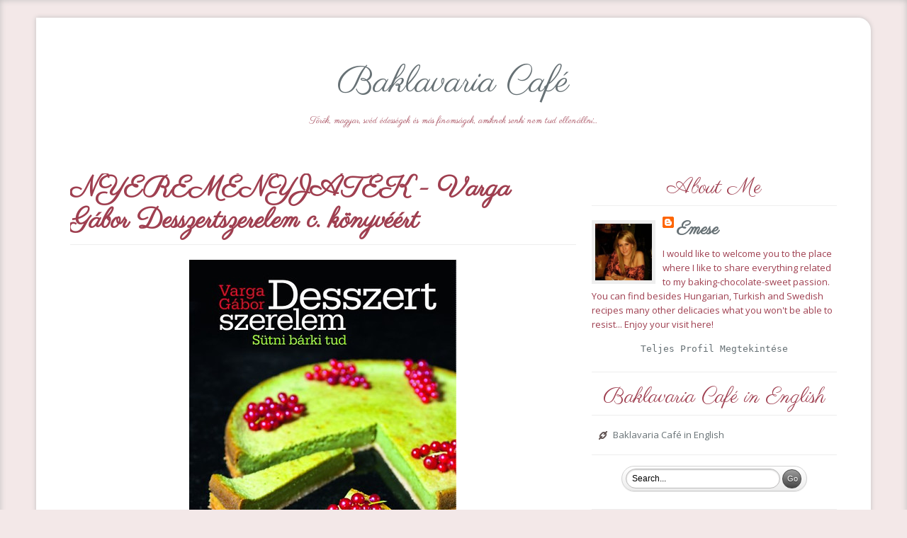

--- FILE ---
content_type: text/html; charset=UTF-8
request_url: http://baklavariacafe.blogspot.com/2013/03/nyeremenyjatek-varga-gabor.html
body_size: 25902
content:
<!DOCTYPE html>
<html class='v2' dir='ltr' xmlns='http://www.w3.org/1999/xhtml' xmlns:b='http://www.google.com/2005/gml/b' xmlns:data='http://www.google.com/2005/gml/data' xmlns:expr='http://www.google.com/2005/gml/expr'>
<head>
<link href='https://www.blogger.com/static/v1/widgets/335934321-css_bundle_v2.css' rel='stylesheet' type='text/css'/>
<meta content='IE=EmulateIE7' http-equiv='X-UA-Compatible'/>
<meta content='width=1100' name='viewport'/>
<meta content='text/html; charset=UTF-8' http-equiv='Content-Type'/>
<meta content='blogger' name='generator'/>
<link href='http://baklavariacafe.blogspot.com/favicon.ico' rel='icon' type='image/x-icon'/>
<link href='http://baklavariacafe.blogspot.com/2013/03/nyeremenyjatek-varga-gabor.html' rel='canonical'/>
<link rel="alternate" type="application/atom+xml" title="Baklavaria Café - Atom" href="http://baklavariacafe.blogspot.com/feeds/posts/default" />
<link rel="alternate" type="application/rss+xml" title="Baklavaria Café - RSS" href="http://baklavariacafe.blogspot.com/feeds/posts/default?alt=rss" />
<link rel="service.post" type="application/atom+xml" title="Baklavaria Café - Atom" href="https://www.blogger.com/feeds/2564140572336757009/posts/default" />

<link rel="alternate" type="application/atom+xml" title="Baklavaria Café - Atom" href="http://baklavariacafe.blogspot.com/feeds/1551653028153191335/comments/default" />
<!--Can't find substitution for tag [blog.ieCssRetrofitLinks]-->
<link href='https://blogger.googleusercontent.com/img/b/R29vZ2xl/AVvXsEgQazA-lhobie5CJECwICjNW3azqCUYxEBPlrJpzZs-2VidvU9kBEqltnyjhtWGNUgX6l2ptXs863kOtNEjJRXDvP6Sl3qkkDqf48Lnur4SlYp6UTr9-C2nLCXrF-0gTQ_TkT4WFm7joEY/s640/B1019985.JPG' rel='image_src'/>
<meta content='varga gábor; desszertszerelem; nyeremény; játék; könyv' name='description'/>
<meta content='http://baklavariacafe.blogspot.com/2013/03/nyeremenyjatek-varga-gabor.html' property='og:url'/>
<meta content='NYEREMÉNYJÁTÉK - Varga Gábor Desszertszerelem c. könyvéért' property='og:title'/>
<meta content='varga gábor; desszertszerelem; nyeremény; játék; könyv' property='og:description'/>
<meta content='https://blogger.googleusercontent.com/img/b/R29vZ2xl/AVvXsEgQazA-lhobie5CJECwICjNW3azqCUYxEBPlrJpzZs-2VidvU9kBEqltnyjhtWGNUgX6l2ptXs863kOtNEjJRXDvP6Sl3qkkDqf48Lnur4SlYp6UTr9-C2nLCXrF-0gTQ_TkT4WFm7joEY/w1200-h630-p-k-no-nu/B1019985.JPG' property='og:image'/>
<!-- Blogger AllinOne(AIO) SEO Tags ~ www.way2blogging.org -->
<!-- Blogger Title Tag Swap ~ www.way2blogging.org -->
<title>NYEREMÉNYJÁTÉK - Varga Gábor Desszertszerelem c. könyvéért ~ Baklavaria Café</title>
<!-- /Blogger Title Tag Swap ~ www.way2blogging.org -->
<!-- Meta Tags ~ www.way2blogging.org -->
<meta content='Your Blog Description here!' name='description'/>
<meta content='Your Keywords here!' name='keywords'/>
<meta content='Author Name here!' name='Author'/>
<meta content='Author Email Address here!' name='Email'/>
<meta content='global' name='distribution'/>
<meta content='5 days' name='revisit'/>
<meta content='5 days' name='revisit-after'/>
<meta content='document' name='resource-type'/>
<meta content='all' name='audience'/>
<meta content='general' name='rating'/>
<meta content='all' name='robots'/>
<meta content='index, follow' name='robots'/>
<meta content='en' name='language'/>
<meta content='IN' name='country'/>
<meta content='blogger' name='generator'/>
<!-- /Meta Tags ~ www.way2blogging.org -->
<!-- /Blogger AllinOne(AIO) SEO Tags ~ www.way2blogging.org -->
<!-- Google Fonts -->
<link href='http://fonts.googleapis.com/css?family=Open+Sans:400,700,400italic' rel='stylesheet' type='text/css'/>
<link href='http://fonts.googleapis.com/css?family=Parisienne' rel='stylesheet' type='text/css'/>
<style type='text/css'>@font-face{font-family:'Open Sans';font-style:normal;font-weight:400;font-stretch:100%;font-display:swap;src:url(//fonts.gstatic.com/s/opensans/v44/memSYaGs126MiZpBA-UvWbX2vVnXBbObj2OVZyOOSr4dVJWUgsjZ0B4taVIUwaEQbjB_mQ.woff2)format('woff2');unicode-range:U+0460-052F,U+1C80-1C8A,U+20B4,U+2DE0-2DFF,U+A640-A69F,U+FE2E-FE2F;}@font-face{font-family:'Open Sans';font-style:normal;font-weight:400;font-stretch:100%;font-display:swap;src:url(//fonts.gstatic.com/s/opensans/v44/memSYaGs126MiZpBA-UvWbX2vVnXBbObj2OVZyOOSr4dVJWUgsjZ0B4kaVIUwaEQbjB_mQ.woff2)format('woff2');unicode-range:U+0301,U+0400-045F,U+0490-0491,U+04B0-04B1,U+2116;}@font-face{font-family:'Open Sans';font-style:normal;font-weight:400;font-stretch:100%;font-display:swap;src:url(//fonts.gstatic.com/s/opensans/v44/memSYaGs126MiZpBA-UvWbX2vVnXBbObj2OVZyOOSr4dVJWUgsjZ0B4saVIUwaEQbjB_mQ.woff2)format('woff2');unicode-range:U+1F00-1FFF;}@font-face{font-family:'Open Sans';font-style:normal;font-weight:400;font-stretch:100%;font-display:swap;src:url(//fonts.gstatic.com/s/opensans/v44/memSYaGs126MiZpBA-UvWbX2vVnXBbObj2OVZyOOSr4dVJWUgsjZ0B4jaVIUwaEQbjB_mQ.woff2)format('woff2');unicode-range:U+0370-0377,U+037A-037F,U+0384-038A,U+038C,U+038E-03A1,U+03A3-03FF;}@font-face{font-family:'Open Sans';font-style:normal;font-weight:400;font-stretch:100%;font-display:swap;src:url(//fonts.gstatic.com/s/opensans/v44/memSYaGs126MiZpBA-UvWbX2vVnXBbObj2OVZyOOSr4dVJWUgsjZ0B4iaVIUwaEQbjB_mQ.woff2)format('woff2');unicode-range:U+0307-0308,U+0590-05FF,U+200C-2010,U+20AA,U+25CC,U+FB1D-FB4F;}@font-face{font-family:'Open Sans';font-style:normal;font-weight:400;font-stretch:100%;font-display:swap;src:url(//fonts.gstatic.com/s/opensans/v44/memSYaGs126MiZpBA-UvWbX2vVnXBbObj2OVZyOOSr4dVJWUgsjZ0B5caVIUwaEQbjB_mQ.woff2)format('woff2');unicode-range:U+0302-0303,U+0305,U+0307-0308,U+0310,U+0312,U+0315,U+031A,U+0326-0327,U+032C,U+032F-0330,U+0332-0333,U+0338,U+033A,U+0346,U+034D,U+0391-03A1,U+03A3-03A9,U+03B1-03C9,U+03D1,U+03D5-03D6,U+03F0-03F1,U+03F4-03F5,U+2016-2017,U+2034-2038,U+203C,U+2040,U+2043,U+2047,U+2050,U+2057,U+205F,U+2070-2071,U+2074-208E,U+2090-209C,U+20D0-20DC,U+20E1,U+20E5-20EF,U+2100-2112,U+2114-2115,U+2117-2121,U+2123-214F,U+2190,U+2192,U+2194-21AE,U+21B0-21E5,U+21F1-21F2,U+21F4-2211,U+2213-2214,U+2216-22FF,U+2308-230B,U+2310,U+2319,U+231C-2321,U+2336-237A,U+237C,U+2395,U+239B-23B7,U+23D0,U+23DC-23E1,U+2474-2475,U+25AF,U+25B3,U+25B7,U+25BD,U+25C1,U+25CA,U+25CC,U+25FB,U+266D-266F,U+27C0-27FF,U+2900-2AFF,U+2B0E-2B11,U+2B30-2B4C,U+2BFE,U+3030,U+FF5B,U+FF5D,U+1D400-1D7FF,U+1EE00-1EEFF;}@font-face{font-family:'Open Sans';font-style:normal;font-weight:400;font-stretch:100%;font-display:swap;src:url(//fonts.gstatic.com/s/opensans/v44/memSYaGs126MiZpBA-UvWbX2vVnXBbObj2OVZyOOSr4dVJWUgsjZ0B5OaVIUwaEQbjB_mQ.woff2)format('woff2');unicode-range:U+0001-000C,U+000E-001F,U+007F-009F,U+20DD-20E0,U+20E2-20E4,U+2150-218F,U+2190,U+2192,U+2194-2199,U+21AF,U+21E6-21F0,U+21F3,U+2218-2219,U+2299,U+22C4-22C6,U+2300-243F,U+2440-244A,U+2460-24FF,U+25A0-27BF,U+2800-28FF,U+2921-2922,U+2981,U+29BF,U+29EB,U+2B00-2BFF,U+4DC0-4DFF,U+FFF9-FFFB,U+10140-1018E,U+10190-1019C,U+101A0,U+101D0-101FD,U+102E0-102FB,U+10E60-10E7E,U+1D2C0-1D2D3,U+1D2E0-1D37F,U+1F000-1F0FF,U+1F100-1F1AD,U+1F1E6-1F1FF,U+1F30D-1F30F,U+1F315,U+1F31C,U+1F31E,U+1F320-1F32C,U+1F336,U+1F378,U+1F37D,U+1F382,U+1F393-1F39F,U+1F3A7-1F3A8,U+1F3AC-1F3AF,U+1F3C2,U+1F3C4-1F3C6,U+1F3CA-1F3CE,U+1F3D4-1F3E0,U+1F3ED,U+1F3F1-1F3F3,U+1F3F5-1F3F7,U+1F408,U+1F415,U+1F41F,U+1F426,U+1F43F,U+1F441-1F442,U+1F444,U+1F446-1F449,U+1F44C-1F44E,U+1F453,U+1F46A,U+1F47D,U+1F4A3,U+1F4B0,U+1F4B3,U+1F4B9,U+1F4BB,U+1F4BF,U+1F4C8-1F4CB,U+1F4D6,U+1F4DA,U+1F4DF,U+1F4E3-1F4E6,U+1F4EA-1F4ED,U+1F4F7,U+1F4F9-1F4FB,U+1F4FD-1F4FE,U+1F503,U+1F507-1F50B,U+1F50D,U+1F512-1F513,U+1F53E-1F54A,U+1F54F-1F5FA,U+1F610,U+1F650-1F67F,U+1F687,U+1F68D,U+1F691,U+1F694,U+1F698,U+1F6AD,U+1F6B2,U+1F6B9-1F6BA,U+1F6BC,U+1F6C6-1F6CF,U+1F6D3-1F6D7,U+1F6E0-1F6EA,U+1F6F0-1F6F3,U+1F6F7-1F6FC,U+1F700-1F7FF,U+1F800-1F80B,U+1F810-1F847,U+1F850-1F859,U+1F860-1F887,U+1F890-1F8AD,U+1F8B0-1F8BB,U+1F8C0-1F8C1,U+1F900-1F90B,U+1F93B,U+1F946,U+1F984,U+1F996,U+1F9E9,U+1FA00-1FA6F,U+1FA70-1FA7C,U+1FA80-1FA89,U+1FA8F-1FAC6,U+1FACE-1FADC,U+1FADF-1FAE9,U+1FAF0-1FAF8,U+1FB00-1FBFF;}@font-face{font-family:'Open Sans';font-style:normal;font-weight:400;font-stretch:100%;font-display:swap;src:url(//fonts.gstatic.com/s/opensans/v44/memSYaGs126MiZpBA-UvWbX2vVnXBbObj2OVZyOOSr4dVJWUgsjZ0B4vaVIUwaEQbjB_mQ.woff2)format('woff2');unicode-range:U+0102-0103,U+0110-0111,U+0128-0129,U+0168-0169,U+01A0-01A1,U+01AF-01B0,U+0300-0301,U+0303-0304,U+0308-0309,U+0323,U+0329,U+1EA0-1EF9,U+20AB;}@font-face{font-family:'Open Sans';font-style:normal;font-weight:400;font-stretch:100%;font-display:swap;src:url(//fonts.gstatic.com/s/opensans/v44/memSYaGs126MiZpBA-UvWbX2vVnXBbObj2OVZyOOSr4dVJWUgsjZ0B4uaVIUwaEQbjB_mQ.woff2)format('woff2');unicode-range:U+0100-02BA,U+02BD-02C5,U+02C7-02CC,U+02CE-02D7,U+02DD-02FF,U+0304,U+0308,U+0329,U+1D00-1DBF,U+1E00-1E9F,U+1EF2-1EFF,U+2020,U+20A0-20AB,U+20AD-20C0,U+2113,U+2C60-2C7F,U+A720-A7FF;}@font-face{font-family:'Open Sans';font-style:normal;font-weight:400;font-stretch:100%;font-display:swap;src:url(//fonts.gstatic.com/s/opensans/v44/memSYaGs126MiZpBA-UvWbX2vVnXBbObj2OVZyOOSr4dVJWUgsjZ0B4gaVIUwaEQbjA.woff2)format('woff2');unicode-range:U+0000-00FF,U+0131,U+0152-0153,U+02BB-02BC,U+02C6,U+02DA,U+02DC,U+0304,U+0308,U+0329,U+2000-206F,U+20AC,U+2122,U+2191,U+2193,U+2212,U+2215,U+FEFF,U+FFFD;}</style>
<style id='page-skin-1' type='text/css'><!--
/**
*  Blogger Template Details
*  Name      : Lite Minimal
*  Designer  : Dasari Harish
*  URI       : http://www.way2blogging.com/
*  Date      : Monday, February 06, 2012
*  Licence   : Licensed under the Creative Commons Attribution 3.0 License,
*              which permits both personal and commercial use.
*              However, to satisfy the 'attribution' clause of the license,
*              you are required to keep the footer links intact which provides
*              due credit to its authors. For more specific details about the
*              license, you may visit the URL : http://creativecommons.org/licenses/by/3.0
*/
/*
<Variable name="keycolor" description="Main Color" type="color" default="#F3E8E8"/>
<Group description="Elite Page" selector="body">
<Variable name="body.font" description="Font" type="font" default=" normal 13px 'Open Sans', sans-serif"/>
<Variable name="body.background.color" description="Elite Background Color" type="color" default="#F3E8E8"/>
<Variable name="body.text.color" description="Elite Text Color" type="color" default="#9F3F50"/>
<Variable name="body.background" description="Elite Body Background" type="background" color="#F3E8E8" default="$(color) none repeat fixed top center"/>
</Group>
<Group description="Elite Links" selector="a">
<Variable name="link.color" description="Elite Link Color" type="color" default="#677175"/>
<Variable name="link.hover.color" description="Elite Hover Color" type="color" default="#1C3072"/>
</Group>
<Group description="Elite Header Title" selector="#heaader-wrapper h1">
<Variable name="header.font" description="Title Font" type="font" default="normal 52px Parisienne"/>
<Variable name="header.text.color" description="Title Color" type="color" default="#9F3F50" />
</Group>
<Group description="Elite Post Title" selector="h3.post-title">
<Variable name="post.title.font" description="Post Title Font" type="font" default="bold 38px 'Parisienne',sans-serif"/>
<Variable name="post.title.color" description="Post Title Color" type="color" default="#9F3F50" />
</Group>
<Group description="Elite Widget Title" selector=".widget h2">
<Variable name="widget.title.font" description="Widget Title Font" type="font" default="normal 30px 'Parisienne', sans-serif"/>
<Variable name="widget.title.color" description="Widget Title Color" type="color" default="#9F3F50" />
</Group>
<Group description="Elite Comments Heading" selector="#comments h2">
<Variable name="comments.heading.font" description="Widget Title Font" type="font" default="Bold 32px 'Parisienne', sans-serif"/>
<Variable name="comments.heading.color" description="Widget Title Color" type="color" default="#9F3F50" />
</Group>
<Group description="Elite Container" selector="#container">
<Variable name="container.background.color" description="Elite Container Background" type="color" default="#FFFFFF" />
</Group>
<Group description="Elite Post Images" selector=".post img">
<Variable name="postimage.background.color" description="Post Image Background Color" type="color" default="transparent"/>
<Variable name="postimage.border.color" description="Post Image Border Color" type="color" default="transparent"/>
</Group>
<Variable name="postimage.shadow.spread" description="Post Image Shadow Size" type="length" default="0px"/>
<Variable name="postimage.border.radius" description="Post Image Border Radius" type="length" default="0px"/>
<Variable name="postimage.padding" description="Post Image Padding" type="length" default="0px"/>
*/
/* Reset */
a,abbr,acronym,address,applet,article,aside,audio,b,big,blockquote,body,canvas,caption,center,cite,code,dd,del,details,dfn,dialog,div,dl,dt,em,embed,fieldset,figcaption,figure,font,footer,form,h1,h2,h3,h4,h5,h6,header,hgroup,hr,html,i,iframe,img,ins,kbd,label,legend,li,mark,menu,meter,nav,object,ol,output,p,pre,progress,q,rp,rt,ruby,s,samp,section,small,span,strike,strong,sub,summary,sup,table,tbody,td,tfoot,th,thead,time,tr,tt,u,ul,var,video,xmp{border:0;font-size:100%;margin:0;padding:0;}
html,body{height:100%;}
article,aside,details,figcaption,figure,footer,header,hgroup,menu,nav,section{display:block;}
b,strong{font-weight:bold;}
img{color:transparent;font-size:0;vertical-align:middle;-ms-interpolation-mode:bicubic;}
li{display:list-item;}
table{border-collapse:collapse;border-spacing:0;}
th,td,caption{font-weight:normal;vertical-align:top;text-align:left;}
q{quotes:none;}
q:before,q:after{content:none;}
sub,sup,small{font-size:75%;}
sub,sup{line-height:0;position:relative;vertical-align:baseline;}
sub{bottom:-.25em;}
sup{top:-.5em;}
svg{overflow:hidden;}
/*  Grid */
.container_12,.container_16{width:92%;margin-left:4%;margin-right:4%;}
.grid_1,.grid_2,.grid_3,.grid_4,.grid_5,.grid_6,.grid_7,.grid_8,.grid_9,.grid_10,.grid_11,.grid_12,.grid_13,.grid_14,.grid_15,.grid_16{display:inline;float:left;margin-left:1%;margin-right:1%;}
.container_12 .grid_3,.container_16 .grid_4{width:23%;}
.container_12 .grid_6,.container_16 .grid_8{width:48%;}
.container_12 .grid_9,.container_16 .grid_12{width:73%;}
.container_12 .grid_12,.container_16 .grid_16{width:98%;}
.alpha{margin-left:0;}
.omega{margin-right:0;}
.container_12 .grid_1{width:6.333%;}
.container_12 .grid_2{width:14.666%;}
.container_12 .grid_4{width:31.333%;}
.container_12 .grid_5{width:39.666%;}
.container_12 .grid_7{width:56.333%;}
.container_12 .grid_8{width:64.666%;}
.container_12 .grid_10{width:81.333%;}
.container_12 .grid_11{width:89.666%;}
.container_16 .grid_1{width:4.25%;}
.container_16 .grid_2{width:10.5%;}
.container_16 .grid_3{width:16.75%;}
.container_16 .grid_5{width:29.25%;}
.container_16 .grid_6{width:35.5%;}
.container_16 .grid_7{width:41.75%;}
.container_16 .grid_9{width:54.25%;}
.container_16 .grid_10{width:60.5%;}
.container_16 .grid_11{width:66.75%;}
.container_16 .grid_13{width:79.25%;}
.container_16 .grid_14{width:85.5%;}
.container_16 .grid_15{width:91.75%;}
.container_12 .prefix_3,.container_16 .prefix_4{padding-left:25%;}
.container_12 .prefix_6,.container_16 .prefix_8{padding-left:50%;}
.container_12 .prefix_9,.container_16 .prefix_12{padding-left:75%;}
.container_12 .prefix_1{padding-left:8.333%;}
.container_12 .prefix_2{padding-left:16.666%;}
.container_12 .prefix_4{padding-left:33.333%;}
.container_12 .prefix_5{padding-left:41.666%;}
.container_12 .prefix_7{padding-left:58.333%;}
.container_12 .prefix_8{padding-left:66.666%;}
.container_12 .prefix_10{padding-left:83.333%;}
.container_12 .prefix_11{padding-left:91.666%;}
.container_16 .prefix_1{padding-left:6.25%;}
.container_16 .prefix_2{padding-left:12.5%;}
.container_16 .prefix_3{padding-left:18.75%;}
.container_16 .prefix_5{padding-left:31.25%;}
.container_16 .prefix_6{padding-left:37.5%;}
.container_16 .prefix_7{padding-left:43.75%;}
.container_16 .prefix_9{padding-left:56.25%;}
.container_16 .prefix_10{padding-left:62.5%;}
.container_16 .prefix_11{padding-left:68.75%;}
.container_16 .prefix_13{padding-left:81.25%;}
.container_16 .prefix_14{padding-left:87.5%;}
.container_16 .prefix_15{padding-left:93.75%;}
.container_12 .suffix_3,.container_16 .suffix_4{padding-right:25%;}
.container_12 .suffix_6,.container_16 .suffix_8{padding-right:50%;}
.container_12 .suffix_9,.container_16 .suffix_12{padding-right:75%;}
.container_12 .suffix_1{padding-right:8.333%;}
.container_12 .suffix_2{padding-right:16.666%;}
.container_12 .suffix_4{padding-right:33.333%;}
.container_12 .suffix_5{padding-right:41.666%;}
.container_12 .suffix_7{padding-right:58.333%;}
.container_12 .suffix_8{padding-right:66.666%;}
.container_12 .suffix_10{padding-right:83.333%;}
.container_12 .suffix_11{padding-right:91.666%;}
.container_16 .suffix_1{padding-right:6.25%;}
.container_16 .suffix_2{padding-right:16.5%;}
.container_16 .suffix_3{padding-right:18.75%;}
.container_16 .suffix_5{padding-right:31.25%;}
.container_16 .suffix_6{padding-right:37.5%;}
.container_16 .suffix_7{padding-right:43.75%;}
.container_16 .suffix_9{padding-right:56.25%;}
.container_16 .suffix_10{padding-right:62.5%;}
.container_16 .suffix_11{padding-right:68.75%;}
.container_16 .suffix_13{padding-right:81.25%;}
.container_16 .suffix_14{padding-right:87.5%;}
.container_16 .suffix_15{padding-right:93.75%;}
html body * span.clear,html body * div.clear,html body * li.clear,html body * dd.clear{background:none;border:0;clear:both;display:block;float:none;font-size:0;list-style:none;overflow:hidden;visibility:hidden;width:0;height:0;margin:0;padding:0;}
.clearfix:after{clear:both;content:'.';display:block;visibility:hidden;height:0;}
.clearfix{display:block;}
* html .clearfix{height:1%;}
/* CSS Styling starting */
body .navbar,#navbar-iframe {
display: none !important;
height: 0;
}
html,body {
height: auto;
min-height: 100%;
}
html {
-webkit-box-shadow: 0px 0px 8px #C1BFBF inset;
-moz-box-shadow: 0px 0px 8px #C1BFBF inset;
box-shadow: 0px 0px 8px #C1BFBF inset;
}
body {
background: #F3E8E8 none repeat fixed top center;
color: #9F3F50;
font: normal 13px 'Open Sans', sans-serif;
line-height: 1.6;
}
a,a:link,a:visited {
color:#677175 ;
text-decoration: none;
}
a:hover,a:active,a:focus {
color: #1C3072;
text-decoration: underline;
}
h1,h2,h3,h4,h5,h6 {
margin-bottom: 15px;
font-weight: bold;
}
h1 {
font-size: 38px;
font-family: "Parisienne";
}
h2 {
font-size: 34px;
font-family: "Parisienne";
}
h3 {
font-size: 30px;
font-family: "Parisienne";
}
h4 {
font-size: 26px;
font-family: "Parisienne";
}
h5 {
font-size: 20px;
font-family: "Parisienne";
}
#container {
max-width:1265px;
background: #FFFFFF;
width: 88%;
padding: 2%;
margin-top: 25px;
margin-bottom: 25px;
-webkit-border-top-right-radius: 18px;
-moz-border-radius-topright: 18px;
border-top-right-radius: 18px;
-webkit-box-shadow: 0px 0px 6px #C1BFBF;
-moz-box-shadow: 0px 0px 6px #C1BFBF;
box-shadow: 0px 0px 6px #C1BFBF;
}
#heaader-wrapper {
text-align: center;
padding: 30px 0;
font-family: "Parisienne";
}
#heaader-wrapper h1 {
font: normal 52px Parisienne;
color: #9F3F50;
font-weight: normal;
}
#heaader-wrapper #header-inner img{
margin: 0 auto;
padding:0;
border:0;
display:block;
clear:both;
}
#mainnav {
text-align: center;
}
#mainnav ul {
border-bottom: 3px double #EEEEEE;
border-top: 3px double #EEEEEE;
list-style: none outside none;
margin: 0 auto;
padding: 0;
width: 80%;
}
#mainnav ul li {
display: inline;
padding: 0;
}
#mainnav ul li a {
padding: 8px 12px;
display: inline-block;
text-decoration: none;
font-size: 120%;
}
#mainnav h2, h2.date-header {
display: none;
}
#main-wrapper {
margin-top: 25px;
}
.post {
margin-bottom: 25px;
word-wrap: break-word;
overflow: hidden;
line-height: 1.6;
}
.post img {
padding: 0pxpx;
background: transparent;
border: 1px solid transparent;
-moz-border-radius: 0px;
-webkit-border-radius: 0px;
border-radius: 0px;
-moz-box-shadow: 0 0 0px rgba(50, 50, 50, 0.2);
-webkit-box-shadow: 0 0 0px rgba(50, 50, 50, 0.2);
box-shadow: 0 0 0px rgba(50, 50, 50, 0.2);
width:auto;
height:auto;
max-width: 100%;
}
.post-body {
margin: 10px 0;
}
pre {
overflow: auto;
}
h3.post-title {
border-bottom: 1px solid #EEEEEE;
display: block;
font:bold 38px 'Parisienne',sans-serif;
margin-bottom: 20px;
padding-bottom: 10px;
color:#9F3F50;
line-height:1.2;
}
h3.post-title a {
display: block;
}
.post-author,.post-labels,.post-timestamp,.post-comment-link {
margin-left: auto !important;
margin-right: 8px !important;
}
.post-author {
background: url(https://blogger.googleusercontent.com/img/b/R29vZ2xl/AVvXsEiQD4q9cTzqwurlm3ATATPzKt3zlGHnhk_2tUwrHB_6hnz7_RAUkf7w_rGoHvdxvjq6FRq-hKwTNrhYJg-fjSc0xsVzdQXf2lvbo-UjoN79ZRWFLMKxj3Ni11_U4yUGQOPP7FqZyxm47Cc/s1600/user_12x16.png) no-repeat scroll left center transparent;
padding-left: 22px;
}
.post-labels {
background: url(https://blogger.googleusercontent.com/img/b/R29vZ2xl/AVvXsEht7fr4PfVn51I8S4L9Cs12QldB9CRDJku0Gq1IRVJGPpb91OtN77SL77hp4MS0VuqFYxhwJKiW6YW0GFPYj2gESFG2SN42hH6qQMNk00ycNo_2C8WkA-FLpOomuPsSbZdd2hGvH03SJLs/s1600/tag_fill_16x16.png) no-repeat scroll left center transparent;
padding-left: 22px;
}
.post-timestamp {
background: url(https://blogger.googleusercontent.com/img/b/R29vZ2xl/AVvXsEg8sc1k3kI1OTTApXQZpv8YvM31Od-o_4qXprZvmkYKQ2WGWV8WspglmggHZSbnBYuYjjmysRHM9ixcbCiZZKD6yjl8bHrclTgm1qjAGlWXZnGMFtK13sVuXCgVRcBkLL7UEcSspJM2vPk/s1600/clock_16x16.png) no-repeat scroll left center transparent;
padding-left: 22px;
}
.post-comment-link a.comment-link {
background: url(https://blogger.googleusercontent.com/img/b/R29vZ2xl/AVvXsEis2-hLKEdMpK5WDh1B4lAF0WIgdQhVM5i3v0u-kyZpXF5KkQT-HVcP27t6jpKzv42eQ1hwhNXyVSyhV1mBSufWjhMsBxV56SCVFGlvKfJF8ntQJc4jglxkfkQ_eEt2LeI-N8uP_YqBpkY/s1600/comment_alt2_stroke_16x12.png) no-repeat scroll left center transparent;
padding-left: 22px;
}
.post blockquote {
background: url("https://blogger.googleusercontent.com/img/b/R29vZ2xl/AVvXsEgV_zDk33SwsM6VGdgmQQ_V2wjRqcbf9PjBpfWP_I0CGyiCn0SIyITm8IJO5u7EOrCOpBW0cU0igJHOlHLLWrEl29H59OTzENdeUdpWK7vZetGHThs5nvg3_YB2GsGI4xhZ2Iy0at5lK6k/s1600/left_quote_32x32.png") no-repeat scroll 0 0 transparent;
color: #888888;
font-family: georgia;
font-style: italic;
line-height: 1.4;
margin-bottom: 15px;
margin-left: 30px;
margin-top: 15px;
text-indent: 44px;
}
.post-footer-line-1 {
background: rgba(200,200,200,0.3);
padding: 4px 10px;
display: block;
overflow: hidden;
margin: 10px 0;
-webkit-border-top-right-radius: 8px;
-moz-border-radius-topright: 8px;
border-top-right-radius: 8px;
}
.post-footer-line > * {
margin: 0;
}
#sidebar .widget {
margin: 0 0 15px;
padding: 0 0 15px;
border-bottom: 1px solid #eee;
}
#sidebar .widget-content {
margin-top: 15px;
}
#sidebar .widget h2 {
font:normal 30px 'Parisienne', sans-serif;
border-bottom: 1px solid #eee;
padding-bottom: 5px;
text-align: center;
color:#9F3F50;
}
#sidebar ul {
list-style: none outside none;
margin: 0 auto;
padding: 0;
width: 94%;
}
#sidebar ul li {
padding: 5px 0;
}
#sidebar ul li a {
background: url("https://blogger.googleusercontent.com/img/b/R29vZ2xl/AVvXsEjm4yYlfZGDyg9umZpEgqt1gB-CPijW0IjUT8AlXqXg4f3pN6ozNBjJZTrk8EVSHlaYZBDwLHUs3Mp0HVHxf4DZEyEblqKTh3qHzeDnbY0S67uZfZyEjDNCMDzg6r5d3p4s-FifNITuLLU/s1600/link_12x12.png") no-repeat scroll left center transparent;
display: inline-block;
padding-left: 20px;
-webkit-transition: all 0.4s ease;
-moz-transition: all 0.4s ease;
-o-transition: all 0.4s ease;
-ms-transition: all 0.4s ease;
transition: all 0.4s ease;
}
#sidebar ul li a:hover {
margin-left: 20px;
}
.comments {
border-top: 1px solid #EEEEEE;
margin: 15px 0;
padding-top: 15px;
position: relative;
}
.comments h4 {
margin: 5px 0;
padding: 5px 0;
text-transform: capitalize;
font:Bold 32px 'Parisienne', sans-serif;
color:#9F3F50;
}
#comments-block.avatar-comment-indent {
position: relative;
margin: 0;
}
dl#comments-block {
line-height: 1.6em;
margin: 2em 0 1.5em !important;
position: relative;
}
#comments-block .comment-author {
border: 1px solid #DDD;
background: #efefef;
font-weight: bold;
margin-left: 75px !important;
padding: 3px 8px !important;
border-bottom: 0 none;
-webkit-border-top-right-radius: 12px;
-moz-border-radius-topright: 12px;
border-top-right-radius: 12px;
}
#comments-block .avatar-image-container {
background: url("https://blogger.googleusercontent.com/img/b/R29vZ2xl/AVvXsEiN4ofvY49k1m8u5fl3mC66ylbWBDYS77lFD3v8dRTZ2nNNVo37ybM9nv3LffgUqP0iqvnzg07xsB-qW1zOde4A2WBZgLMmaXeMIn9fFegE3vSLU1cDBsuRd0Bp1W8FK1U0estkotk7WSs/s1600/default-avatar.png") no-repeat scroll center center #eee;
border: 2px solid #DDDDDD;
height: 64px !important;
max-height: 64px !important;
left: 0 !important;
margin-top: -3px;
width: 64px !important;
-webkit-border-top-right-radius: 12px;
-moz-border-radius-topright: 12px;
border-top-right-radius: 12px;
}
#comments-block .avatar-image-container img {
height: 64px;
width: 64px;
border: medium none !important;
}
#comments-block .avatar-image-container.avatar-stock img {
border-width: 0;
padding: 0px;
}
#comments-block .comment-body {
background: none repeat scroll 0 0 #efefef;
margin: 0 0 0 75px !important;
padding: 3px 8px;
border-left: 1px solid #DDD;
border-right: 1px solid #DDD;
}
#comments-block .comment-body p {
border-bottom: 1px solid #DDDDDD;
border-top: 1px solid #DDDDDD;
padding: 4px 0;
}
#comments-block .comment-footer {
background: none repeat scroll 0 0 #efefef;
border: 1px solid #DDD;
border-top: medium none;
padding: 0 5px 5px 5px;
text-decoration: none;
font-style: italic;
margin: 0 0 20px 75px !important;
text-align: right;
}
.rmlink {
display: block;
margin: 6px 0;
}
.rmlink a {
padding: 3px 12px;
background: rgba(200,200,200,0.3);
float: right;
-webkit-border-top-right-radius: 6px;
-moz-border-radius-topright: 6px;
border-top-right-radius: 6px;
}
.rmlink a:hover {
background:rgba(200,200,200,0.4);
text-decoration: none;
color: #000;
}
.feed-links {
background: url(https://blogger.googleusercontent.com/img/b/R29vZ2xl/AVvXsEiL6ZYhBstKNCGfGc1kEgMMXVZadkVCmUWiHSsj4yOKZ2y22iohHuW3V8NuMYoXlBVfk7WsVuyaMi88AdfFk80MMOsW-ARGpGrw1hsEvNUaO9tD18Cyfi2lbNvrefxqT6fqbhc8T_o-PCM/s1600/rss_alt_16x16.png) no-repeat scroll left center transparent;
padding-left: 20px;
}
#footer-warp {
margin-top: 25px;
}
#footer-warp .widget {
margin: 0 0 10px;
}
#footer-warp .widget h2 {
font:normal 30px 'Parisienne', sans-serif;
border-bottom: 1px solid #eee;
padding-bottom: 5px;
text-align: center;
color:#9F3F50;
margin-bottom: 5px;
}
#footer-warp ul {
list-style: none outside none;
margin: 0 auto;
padding: 0;
width: 94%;
}
#footer-warp ul li {
padding: 5px 0;
}
#credits {
border-top: 3px double #EEEEEE;
margin-top: 15px;
overflow: hidden;
padding-top: 15px;
}
#credits strong {
text-transform: capitalize;
}
#credits p {
margin: 0;
}
.comment-form {
clear: both;
max-width: 100% !important;
}
.Profile img {
border: 5px solid #EEE;
float: left;
margin: 5px 10px 5px 0;
padding: 0px;
}
.profile-data {
font-weight: bold;
margin: 0;
text-transform: capitalize;
font-size: 200%;
font-family: "Parisienne",sans-serif;
}
.profile-datablock {
margin: 0.5em 0;
}
.profile-textblock {
line-height: 1.6em;
margin: 0.5em 0;
}
a.profile-link {
clear: both;
display: block;
font: 100% monospace;
padding: 10px 0;
text-align: center;
text-transform: capitalize;
}
ul.way2blogging-social { padding:0;list-style:none; margin:15px auto !important;display:inline-block;width:100%; text-align:center;}
ul.way2blogging-social li { padding:0;display:inline-block; background-repeat:no-repeat; }
ul.way2blogging-social li a { display:block; width:48px; height:48px; padding-right:10px; position:relative; text-decoration:none; }
ul.way2blogging-social li a strong { font-weight:normal; position:absolute; left:20px; top:-1px; color:#fff; padding:3px; z-index:9999; text-shadow:1px 1px 0 rgba(0, 0, 0, 0.75); background-color:rgba(0, 0, 0, 0.7); -moz-border-radius:3px; -moz-box-shadow: 0 0 5px rgba(0, 0, 0, 0.5); -webkit-border-radius:3px; -webkit-box-shadow: 0 0 5px rgba(0, 0, 0, 0.5); border-radius:3px; box-shadow: 0 0 5px rgba(0, 0, 0, 0.5);}
ul.way2blogging-social li.way2blogging-facebook { background-image:url("https://blogger.googleusercontent.com/img/b/R29vZ2xl/AVvXsEhYphpGMjA-JOhSP7uvcgiRpdlIxVmUX3xyOLP5RF6rsh9sMvPRjBv4xTHopfMT7F05dihtC0dwobhDXSiNqp6C-NldlT6_PmPnJc7UFbM4e1jbzEZTSr5dUdcctwcRiTUmzw7IAce5d__1/s1600/way2blogging-facebook.png"); }
ul.way2blogging-social li.way2blogging-twitter { background-image:url("https://blogger.googleusercontent.com/img/b/R29vZ2xl/AVvXsEhM-eq6thdecd2rct1pGn8NGpSdAOYHbLnvI8FzK3EkZ3Rd1KKaNPtEZchJAC91hmTgJfY10PWUP_hpDIir0UDLLT8g2bXTGQYt_lQx-eZmRS69TDKD1Kz7iPJnhQ5NqpLFp1TAtcBtO-H-/s1600/way2blogging-twitter.png"); }
ul.way2blogging-social li.way2blogging-googlebuzz { background-image:url("https://blogger.googleusercontent.com/img/b/R29vZ2xl/AVvXsEhWRxO2Pf-u4KMKv-RiaiTilPKfTTlAP9AS0ioRA6qvK5JMm3miQh41RkA5_FqW_FAPzkOagxjzpFyr-QfxRny6KaE3RnqZUx532BeM-5AOu0decUxdJoNw_XdilvUPLYeVuI1rvxExJLH4/s1600/way2blogging-googlebuzz.png"); }
ul.way2blogging-social li.way2blogging-stumbleupon { background-image:url("https://blogger.googleusercontent.com/img/b/R29vZ2xl/AVvXsEhy_wOAGv512qlt-hXGXgJfR0WrOMNQstzErEOUCn4DstReGrdqQi3gHY-13ne75oDZZlYnA59ZDa0wU7j4cv4VUKss2m7n4ofmJJGYrCZOvGkyllqwLGxxlz6q11uq9JZMp_rvc12uJ6KD/s1600/way2blogging-stumbleupon.png"); }
ul.way2blogging-social li.way2blogging-digg { background-image:url("https://blogger.googleusercontent.com/img/b/R29vZ2xl/AVvXsEiUO6v7GktMnXPQwe-TL2pZmVWHCvwztBZV01P5-7tjlX_BtuJy9JD-X52j0vuJOZMRHlqd4Ngn-i9E8aze9Yoi_fYUMEXGYc42KWyRhrq3nQqvi8rRciQerIZ5V5X3ia-4aaTQHrA3nw6f/s1600/way2blogging-digg.png"); }
ul.way2blogging-social li.way2blogging-delicious { background-image:url("https://blogger.googleusercontent.com/img/b/R29vZ2xl/AVvXsEikqIMpMGXxWS8eVljaaWe8xv9WjrGxBS9D4-DenE4xYmekDJV21soDDhA4BB36HgTeofRayImPitv-Y1NaC0X8C0BhM4lR8OSyr6WwhuEwpanuhD-3RF0OwwyaMCVFTDYv2BXgYqACD_dh/s1600/way2blogging-delicious.png"); }
ul.way2blogging-social li.way2blogging-linkedin { background-image:url("https://blogger.googleusercontent.com/img/b/R29vZ2xl/AVvXsEimx7k751i7T_zwpFVcpdqzg-ghVK-5VbwDqPXB_aiXiZ3I9yK6CdZ9LkloEGl3mWE4-lTgdQdOl3ENIDsMp3ykZkH_eio_l95C-8gdA5kqZRbuzZtNVTTrxdYK0qDf6GWQ1OYDrekzK0zj/s1600/way2blogging-linkedin.png"); }
ul.way2blogging-social li.way2blogging-reddit { background-image:url("https://blogger.googleusercontent.com/img/b/R29vZ2xl/AVvXsEje5lNwi5PggXkRyiIli82JsjeUQZsDV6TAoTZ2OeHi6P-_5xzBJQJc402HMf1jhVgU3M8xMgYyHNXqsPGshNJ1KDbYGLDB0vsJ7VbgOhLcgcLaKPKF2ZGzCDe-rGVeh-bxQ_q9O9MxvBNw/s1600/way2blogging-reddit.png"); }
ul.way2blogging-social li.way2blogging-technorati { background-image:url("https://blogger.googleusercontent.com/img/b/R29vZ2xl/AVvXsEiHtkYFtuwAmEO-EUlQkW4ExOk2SxfEFxEUIPTBmG60DHkHwHWgo19jozum8ILNgT6jKqrzeHPhctKfZTysSsMNDocuOXyIL7nnTq9kkyI8AWm7M3uaYZmplgAM4v2hFS5OREeHiW8MF2b4/s1600/way2blogging-technorati.png"); }
#way2blogging-cssanime:hover li { opacity:0.2; }
#way2blogging-cssanime li { -webkit-transition-property: opacity; -webkit-transition-duration: 500ms;-moz-transition-property: opacity; -moz-transition-duration: 500ms; }
#way2blogging-cssanime li a strong { opacity:0; -webkit-transition-property: opacity, top; -webkit-transition-duration: 300ms; -moz-transition-property: opacity, top; -moz-transition-duration: 300ms; }
#way2blogging-cssanime li:hover { opacity:1; }
#way2blogging-cssanime li:hover a strong { opacity:1; top:-10px; }
.searchform {
display: block;
zoom: 1; /* ie7 hack for display:inline-block */
*display: inline;
border: solid 1px #d2d2d2;
padding: 3px 5px;
margin:10px auto;
width:250px;
-webkit-border-radius: 2em;
-moz-border-radius: 2em;
border-radius: 2em;
-webkit-box-shadow: 0 1px 0px rgba(0,0,0,.1);
-moz-box-shadow: 0 1px 0px rgba(0,0,0,.1);
box-shadow: 0 1px 0px rgba(0,0,0,.1);
background: #f1f1f1;
background: -webkit-gradient(linear, left top, left bottom, from(#fff), to(#ededed));
background: -moz-linear-gradient(top,  #fff,  #ededed);
filter:  progid:DXImageTransform.Microsoft.gradient(startColorstr='#ffffff', endColorstr='#ededed'); /* ie7 */
-ms-filter:  progid:DXImageTransform.Microsoft.gradient(startColorstr='#ffffff', endColorstr='#ededed'); /* ie8 */
}
.searchform input {
font: normal 12px/100% Arial, Helvetica, sans-serif;
}
.searchform .searchfield {
background: #fff;
padding: 6px 6px 6px 8px;
width: 202px;
border: solid 1px #bcbbbb;
outline: none;
-webkit-border-radius: 2em;
-moz-border-radius: 2em;
border-radius: 2em;
-moz-box-shadow: inset 0 1px 2px rgba(0,0,0,.2);
-webkit-box-shadow: inset 0 1px 2px rgba(0,0,0,.2);
box-shadow: inset 0 1px 2px rgba(0,0,0,.2);
}
.searchform .searchbutton {
color: #fff;
border: solid 1px #494949;
font-size: 11px;
height: 27px;
width: 27px;
text-shadow: 0 1px 1px rgba(0,0,0,.6);
-webkit-border-radius: 2em;
-moz-border-radius: 2em;
border-radius: 2em;
background: #5f5f5f;
background: -webkit-gradient(linear, left top, left bottom, from(#9e9e9e), to(#454545));
background: -moz-linear-gradient(top,  #9e9e9e,  #454545);
filter:  progid:DXImageTransform.Microsoft.gradient(startColorstr='#9e9e9e', endColorstr='#454545'); /* ie7 */
-ms-filter:  progid:DXImageTransform.Microsoft.gradient(startColorstr='#9e9e9e', endColorstr='#454545'); /* ie8 */
}
#related-posts {
padding:10px;
display:block;
clear:both;
}
#related-posts h2{
border-bottom: 3px double #EFECCC;
font-weight: bold;
line-height: 1.2;
margin-bottom: 0.5em;
margin-top: 0;
padding-top: 0;
}
#related-posts a:hover{
text-decoration:underline;
}
#related-posts ul{
list-style-type:none;
margin:10px 0;
padding:0;
}
#related-posts ul li{
background: url("https://blogger.googleusercontent.com/img/b/R29vZ2xl/AVvXsEh7cakzcxZC4uDrkjIp9R0mRWlBjjIq6oOGxDpNasujEnecPEMTc0nh-SVw2PPf_o4Vwjp0cM5SYhjm9uDk6iy7EC8eYQ_pf2e0fvBdzVCrEJlkVOQ_tiv_Ak0CNlw97soF7cg7vmo_98IQ/s320/w2barrow.gif") no-repeat scroll left center transparent;
display: block;
list-style-type: none;
margin-bottom: 10px;
padding-left: 20px;
padding-top: 0;
}
@media screen and (max-width:650px) {
#container {
width: 88%;
padding: 1%;
}
.searchform{
width:150px;
}
.searchform .searchfield{
width:100px;
}
#sidebar .widget h2, #footer-warp .widget h2 {
font-size: 25px;
}
h3.post-title {
font-size: 30px;
}
#sidebar {
width: 40%;
}
#content {
width: 55%;
}
}
@media screen and (max-width:480px) {
#content,#sidebar,#footer1,#footer2,#footer3 {
width: 98%;
float: none;
}
.searchform{
width:200px;
}
.searchform .searchfield{
width:150px;
}
#mainnav ul {
width: 90%;
}
#mainnav ul li a {
display: block;
font-size: 16px;
font-weight: bold;
}
}

--></style>
<script type='text/javascript'>
summary_noimg = 630;
summary_img = 540;
img_thumb_height = 180;
img_thumb_width = 260;
</script>
<script type='text/javascript'>
    /*<![CDATA[*/
    function removeHtmlTag(strx,chop){ 
	if(strx.indexOf("<")!=-1)
	{
		var s = strx.split("<"); 
		for(var i=0;i<s.length;i++){ 
			if(s[i].indexOf(">")!=-1){ 
				s[i] = s[i].substring(s[i].indexOf(">")+1,s[i].length); 
			} 
		} 
		strx =  s.join(""); 
	}
	chop = (chop < strx.length-1) ? chop : strx.length-2; 
	while(strx.charAt(chop-1)!=' ' && strx.indexOf(' ',chop)!=-1) chop++; 
	strx = strx.substring(0,chop-1); 
	return strx+'...'; 
}

function createSummaryAndThumb(pID){
	var div = document.getElementById(pID);
	var imgtag = "";
	var img = div.getElementsByTagName("img");
	var summ = summary_noimg;
	if(img.length>=1) {	
		imgtag = '<span style="float:left; padding:0px 10px 5px 0px;width:'+img_thumb_width+'px;height:'+img_thumb_height+'px;"><img src="'+img[0].src+'" width="'+img_thumb_width+'" height="'+img_thumb_height+'"/></span>';
		summ = summary_img;
	}
	
	var summary = imgtag + '<div>' + removeHtmlTag(div.innerHTML,summ) + '</div>';
	div.innerHTML = summary;
}
    /*]]>*/
</script>
<script type='text/javascript'>
var relatedpoststitle="Related Posts";
</script>
<script src='http://bloggerblogwidgets.googlecode.com/files/Related-Posts.js' type='text/javascript'></script>
<script type='text/javascript'>
/*<![CDATA[*/
/*! matchMedia() polyfill - Test a CSS media type/query in JS. Authors & copyright (c) 2012: Scott Jehl, Paul Irish, Nicholas Zakas. Dual MIT/BSD license */
/*! NOTE: If you're already including a window.matchMedia polyfill via Modernizr or otherwise, you don't need this part */
window.matchMedia=window.matchMedia||(function(e,f){var c,a=e.documentElement,b=a.firstElementChild||a.firstChild,d=e.createElement("body"),g=e.createElement("div");g.id="mq-test-1";g.style.cssText="position:absolute;top:-100em";d.appendChild(g);return function(h){g.innerHTML='&shy;<style media="'+h+'"> #mq-test-1 { width: 42px; }</style>';a.insertBefore(d,b);c=g.offsetWidth==42;a.removeChild(d);return{matches:c,media:h}}})(document);

/*! Respond.js v1.1.0: min/max-width media query polyfill. (c) Scott Jehl. MIT/GPLv2 Lic. j.mp/respondjs  */
(function(e){e.respond={};respond.update=function(){};respond.mediaQueriesSupported=e.matchMedia&&e.matchMedia("only all").matches;if(respond.mediaQueriesSupported){return}var w=e.document,s=w.documentElement,i=[],k=[],q=[],o={},h=30,f=w.getElementsByTagName("head")[0]||s,g=w.getElementsByTagName("base")[0],b=f.getElementsByTagName("link"),d=[],a=function(){var D=b,y=D.length,B=0,A,z,C,x;for(;B<y;B++){A=D[B],z=A.href,C=A.media,x=A.rel&&A.rel.toLowerCase()==="stylesheet";if(!!z&&x&&!o[z]){if(A.styleSheet&&A.styleSheet.rawCssText){m(A.styleSheet.rawCssText,z,C);o[z]=true}else{if((!/^([a-zA-Z:]*\/\/)/.test(z)&&!g)||z.replace(RegExp.$1,"").split("/")[0]===e.location.host){d.push({href:z,media:C})}}}}u()},u=function(){if(d.length){var x=d.shift();n(x.href,function(y){m(y,x.href,x.media);o[x.href]=true;u()})}},m=function(I,x,z){var G=I.match(/@media[^\{]+\{([^\{\}]*\{[^\}\{]*\})+/gi),J=G&&G.length||0,x=x.substring(0,x.lastIndexOf("/")),y=function(K){return K.replace(/(url\()['"]?([^\/\)'"][^:\)'"]+)['"]?(\))/g,"$1"+x+"$2$3")},A=!J&&z,D=0,C,E,F,B,H;if(x.length){x+="/"}if(A){J=1}for(;D<J;D++){C=0;if(A){E=z;k.push(y(I))}else{E=G[D].match(/@media *([^\{]+)\{([\S\s]+?)$/)&&RegExp.$1;k.push(RegExp.$2&&y(RegExp.$2))}B=E.split(",");H=B.length;for(;C<H;C++){F=B[C];i.push({media:F.split("(")[0].match(/(only\s+)?([a-zA-Z]+)\s?/)&&RegExp.$2||"all",rules:k.length-1,hasquery:F.indexOf("(")>-1,minw:F.match(/\(min\-width:[\s]*([\s]*[0-9\.]+)(px|em)[\s]*\)/)&&parseFloat(RegExp.$1)+(RegExp.$2||""),maxw:F.match(/\(max\-width:[\s]*([\s]*[0-9\.]+)(px|em)[\s]*\)/)&&parseFloat(RegExp.$1)+(RegExp.$2||"")})}}j()},l,r,v=function(){var z,A=w.createElement("div"),x=w.body,y=false;A.style.cssText="position:absolute;font-size:1em;width:1em";if(!x){x=y=w.createElement("body")}x.appendChild(A);s.insertBefore(x,s.firstChild);z=A.offsetWidth;if(y){s.removeChild(x)}else{x.removeChild(A)}z=p=parseFloat(z);return z},p,j=function(I){var x="clientWidth",B=s[x],H=w.compatMode==="CSS1Compat"&&B||w.body[x]||B,D={},G=b[b.length-1],z=(new Date()).getTime();if(I&&l&&z-l<h){clearTimeout(r);r=setTimeout(j,h);return}else{l=z}for(var E in i){var K=i[E],C=K.minw,J=K.maxw,A=C===null,L=J===null,y="em";if(!!C){C=parseFloat(C)*(C.indexOf(y)>-1?(p||v()):1)}if(!!J){J=parseFloat(J)*(J.indexOf(y)>-1?(p||v()):1)}if(!K.hasquery||(!A||!L)&&(A||H>=C)&&(L||H<=J)){if(!D[K.media]){D[K.media]=[]}D[K.media].push(k[K.rules])}}for(var E in q){if(q[E]&&q[E].parentNode===f){f.removeChild(q[E])}}for(var E in D){var M=w.createElement("style"),F=D[E].join("\n");M.type="text/css";M.media=E;f.insertBefore(M,G.nextSibling);if(M.styleSheet){M.styleSheet.cssText=F}else{M.appendChild(w.createTextNode(F))}q.push(M)}},n=function(x,z){var y=c();if(!y){return}y.open("GET",x,true);y.onreadystatechange=function(){if(y.readyState!=4||y.status!=200&&y.status!=304){return}z(y.responseText)};if(y.readyState==4){return}y.send(null)},c=(function(){var x=false;try{x=new XMLHttpRequest()}catch(y){x=new ActiveXObject("Microsoft.XMLHTTP")}return function(){return x}})();a();respond.update=a;function t(){j(true)}if(e.addEventListener){e.addEventListener("resize",t,false)}else{if(e.attachEvent){e.attachEvent("onresize",t)}}})(this);
/*]]>*/
</script>
<link href='https://www.blogger.com/dyn-css/authorization.css?targetBlogID=2564140572336757009&amp;zx=47b87a18-eea8-44b3-90be-6bc9360ebf1a' media='none' onload='if(media!=&#39;all&#39;)media=&#39;all&#39;' rel='stylesheet'/><noscript><link href='https://www.blogger.com/dyn-css/authorization.css?targetBlogID=2564140572336757009&amp;zx=47b87a18-eea8-44b3-90be-6bc9360ebf1a' rel='stylesheet'/></noscript>
<meta name='google-adsense-platform-account' content='ca-host-pub-1556223355139109'/>
<meta name='google-adsense-platform-domain' content='blogspot.com'/>

</head>
<body>
<div class='navbar section' id='navbar'><div class='widget Navbar' data-version='1' id='Navbar1'><script type="text/javascript">
    function setAttributeOnload(object, attribute, val) {
      if(window.addEventListener) {
        window.addEventListener('load',
          function(){ object[attribute] = val; }, false);
      } else {
        window.attachEvent('onload', function(){ object[attribute] = val; });
      }
    }
  </script>
<div id="navbar-iframe-container"></div>
<script type="text/javascript" src="https://apis.google.com/js/platform.js"></script>
<script type="text/javascript">
      gapi.load("gapi.iframes:gapi.iframes.style.bubble", function() {
        if (gapi.iframes && gapi.iframes.getContext) {
          gapi.iframes.getContext().openChild({
              url: 'https://www.blogger.com/navbar/2564140572336757009?po\x3d1551653028153191335\x26origin\x3dhttp://baklavariacafe.blogspot.com',
              where: document.getElementById("navbar-iframe-container"),
              id: "navbar-iframe"
          });
        }
      });
    </script><script type="text/javascript">
(function() {
var script = document.createElement('script');
script.type = 'text/javascript';
script.src = '//pagead2.googlesyndication.com/pagead/js/google_top_exp.js';
var head = document.getElementsByTagName('head')[0];
if (head) {
head.appendChild(script);
}})();
</script>
</div></div>
<div id='body-hack'></div>
<div class='container_12' id='container'>
<div class='grid_12' id='heaader-wrapper'>
<div class='section' id='headerw'><div class='widget Header' data-version='1' id='Header1'>
<div id='header-inner'>
<div class='titlewrapper'>
<h1 class='title'>
<a href='http://baklavariacafe.blogspot.com/'>
Baklavaria Café
</a>
</h1>
</div>
<div class='descriptionwrapper'>
<p class='description'><span>Török, magyar, svéd édességek és más finomságok, amiknek senki nem tud ellenállni...</span></p>
</div>
</div>
</div></div>
</div>
<div class='grid_12' id='mainnav'>
<div class='no-items section' id='menuw'></div>
</div>
<div class='grid_12' id='main-wrapper'>
<div class='grid_8 section' id='content'><div class='widget Blog' data-version='1' id='Blog1'>
<div class='blog-posts hfeed'>

          <div class="date-outer">
        
<h2 class='date-header'><span>2013. március 9., szombat</span></h2>

          <div class="date-posts">
        
<div class='post-outer'>
<div class='post hentry'>
<a name='1551653028153191335'></a>
<h3 class='post-title entry-title'>
NYEREMÉNYJÁTÉK - Varga Gábor Desszertszerelem c. könyvéért
</h3>
<div class='post-header'>
<div class='post-header-line-1'></div>
</div>
<div class='post-body entry-content' id='post-body-1551653028153191335'>
<div class="separator" style="clear: both; text-align: center;">
<a href="https://blogger.googleusercontent.com/img/b/R29vZ2xl/AVvXsEgQazA-lhobie5CJECwICjNW3azqCUYxEBPlrJpzZs-2VidvU9kBEqltnyjhtWGNUgX6l2ptXs863kOtNEjJRXDvP6Sl3qkkDqf48Lnur4SlYp6UTr9-C2nLCXrF-0gTQ_TkT4WFm7joEY/s1600/B1019985.JPG" imageanchor="1" style="margin-left: 1em; margin-right: 1em;"><img border="0" height="640" src="https://blogger.googleusercontent.com/img/b/R29vZ2xl/AVvXsEgQazA-lhobie5CJECwICjNW3azqCUYxEBPlrJpzZs-2VidvU9kBEqltnyjhtWGNUgX6l2ptXs863kOtNEjJRXDvP6Sl3qkkDqf48Lnur4SlYp6UTr9-C2nLCXrF-0gTQ_TkT4WFm7joEY/s640/B1019985.JPG" width="482" /></a></div>
<br />
<div style="text-align: justify;">
<span style="font-family: Georgia, Times New Roman, serif;"><br /></span></div>
<div style="text-align: justify;">
<span style="font-family: Georgia, 'Times New Roman', serif;">Amióta decemberben dedikálva megkaptam Gábortól a legújabb süteménykönyvét, a Desszertszerelmet és amióta megírtam róla az <a href="http://baklavariacafe.blogspot.hu/2013/02/varga-gabor-desszertszerelem-konyvajanlo.html" target="_blank">ajánlómat</a>, milliószor kinyitottam, leteszteltem, így egyértelműen ez lett&nbsp;</span><span style="font-family: Georgia, 'Times New Roman', serif;">a</span><span style="font-family: Georgia, 'Times New Roman', serif;">&nbsp;legkedvesebb süteménykönyvem. Folyamatosan forgatom, lapozgatom, sütögetek belőle, hol sósat, hol édeset, de mindegyikkel tuti sikert arattam.</span></div>
<div style="text-align: justify;">
<span style="font-family: Georgia, Times New Roman, serif;"><br /></span></div>
<div style="text-align: justify;">
<span style="font-family: Georgia, Times New Roman, serif;">Így, amikor felmerült bennem az ötlet, hogy újabb játékot hirdessek, amelyen a nyeremény egy könyv lenne, nem is kellett sokáig gondolkoznom, melyik legyen az. Mindenképp egy olyan könyvet szerettem volna választani, amelyet én is nagyon szeretek, amelyet nyugodt szívvel merek ajánlani bárkinek, amely nem csak egy szép képes, színes-szagos könyv, hanem amelyet sokszor leveszünk a polcról, a</span><span style="font-family: Georgia, 'Times New Roman', serif;">mely bárki sütni szerető ember otthonában kötelező alapkönyv kellene, hogy legyen.</span></div>
<div style="text-align: justify;">
<span style="font-family: Georgia, 'Times New Roman', serif;"><br /></span></div>
<div style="text-align: justify;">
<span style="font-family: Georgia, 'Times New Roman', serif;"><b>Nyeremény:</b></span></div>
<div style="text-align: justify;">
<span style="font-family: Georgia, 'Times New Roman', serif;">Varga Gábor Desszertszerelem c. könyve</span></div>
<div style="text-align: justify;">
<br /></div>
<div style="text-align: justify;">
<b><span style="font-family: Georgia, Times New Roman, serif;">Mit kell érte tenni?</span></b></div>
<div style="text-align: justify;">
<span style="font-family: Georgia, Times New Roman, serif;"><br /></span></div>
<div style="text-align: justify;">
<span style="font-family: Georgia, Times New Roman, serif;"><span style="background-color: white; line-height: 20px; text-align: start;">1.) Csatlakozz a&nbsp;</span><a href="https://www.facebook.com/baklavaria?ref=hl" style="background-color: white; border: 0px; line-height: 20px; margin: 0px; padding: 0px; text-align: start; text-decoration: none;" target="_blank">Baklavaria Café Facebook</a><span style="background-color: white; line-height: 20px; text-align: start;">&nbsp;oldalához</span></span></div>
<div style="text-align: justify;">
<span style="font-family: Georgia, Times New Roman, serif;"><span style="background-color: white; border: 0px; line-height: 20px; margin: 0px; padding: 0px; text-align: start;"><br /></span></span></div>
<div style="text-align: justify;">
<span style="font-family: Georgia, Times New Roman, serif;"><span style="background-color: white; border: 0px; line-height: 20px; margin: 0px; padding: 0px; text-align: start;">2.) Csatlakozz a <a href="https://www.facebook.com/pages/Desszerteu/291893070425?fref=ts" target="_blank">Desszert.eu Facebook</a> oldalához</span></span></div>
<div style="text-align: justify;">
<span style="font-family: Georgia, Times New Roman, serif;"><span style="background-color: white; border: 0px; line-height: 20px; margin: 0px; padding: 0px; text-align: start;"><br /></span></span></div>
<div style="text-align: justify;">
<span style="font-family: Georgia, Times New Roman, serif;"><span style="background-color: white; border: 0px; line-height: 20px; margin: 0px; padding: 0px; text-align: start;">valamint</span></span></div>
<div style="text-align: justify;">
<span style="font-family: Georgia, Times New Roman, serif;"><span style="background-color: white; border: 0px; line-height: 20px; margin: 0px; padding: 0px; text-align: start;"><br /></span></span></div>
<div style="text-align: justify;">
<span style="font-family: Georgia, Times New Roman, serif;"><span style="background-color: white; border: 0px; line-height: 20px; margin: 0px; padding: 0px; text-align: start;">3.)&nbsp;</span><span style="background-color: white; line-height: 20px;">Like-old és oszd meg a bejegyzést.</span></span></div>
<div style="text-align: justify;">
<span style="font-family: Georgia, Times New Roman, serif;"><span style="background-color: white; line-height: 20px;"><br /></span></span></div>
<div style="text-align: justify;">
<span style="font-family: Georgia, Times New Roman, serif;"><span style="background-color: white; line-height: 20px;"><b>A játék időtartama</b>:&nbsp;</span></span></div>
<div style="text-align: justify;">
<span style="font-family: Georgia, Times New Roman, serif;"><span style="background-color: white; line-height: 20px;">Amíg elérjük az 1111 tagot a facebook oldalon.</span></span></div>
<div style='clear: both;'></div>
</div>
<div class='post-footer'>
<div class='post-footer-line post-footer-line-1'>
<ul class='way2blogging-social' id='way2blogging-cssanime'>
<li class='way2blogging-facebook'>
<a href='http://www.facebook.com/share.php?v=4&src=bm&u=http://baklavariacafe.blogspot.com/2013/03/nyeremenyjatek-varga-gabor.html&t=NYEREMÉNYJÁTÉK - Varga Gábor Desszertszerelem c. könyvéért' onclick='window.open(this.href,&#39;sharer&#39;,&#39;toolbar=0,status=0,width=626,height=436&#39;); return false;' rel='nofollow' title='Share this on Facebook'><strong>Facebook</strong></a>
</li>
<li class='way2blogging-twitter'>
<a href='http://twitter.com/home?status=NYEREMÉNYJÁTÉK - Varga Gábor Desszertszerelem c. könyvéért -- http://baklavariacafe.blogspot.com/2013/03/nyeremenyjatek-varga-gabor.html' rel='nofollow' title='Tweet This!'><strong>Twitter</strong></a>
</li>
<li class='way2blogging-googlebuzz'>
<a href='http://www.google.com/buzz/post?url=http://baklavariacafe.blogspot.com/2013/03/nyeremenyjatek-varga-gabor.html&imageurl=' rel='nofollow' title='Post on GoogleBuzz'><strong>Google Buzz</strong></a>
</li>
<li class='way2blogging-stumbleupon'>
<a href='http://www.stumbleupon.com/submit?url=http://baklavariacafe.blogspot.com/2013/03/nyeremenyjatek-varga-gabor.html&title=NYEREMÉNYJÁTÉK - Varga Gábor Desszertszerelem c. könyvéért' rel='nofollow' title='Stumble upon something good? Share it on StumbleUpon'><strong>StumbleUpon</strong></a>
</li>
<li class='way2blogging-digg'>
<a href='http://digg.com/submit?phase=2&url=http://baklavariacafe.blogspot.com/2013/03/nyeremenyjatek-varga-gabor.html&title=NYEREMÉNYJÁTÉK - Varga Gábor Desszertszerelem c. könyvéért' rel='nofollow' title='Digg this!'><strong>Digg</strong></a>
</li>
<li class='way2blogging-delicious'>
<a href='http://delicious.com/post?url=http://baklavariacafe.blogspot.com/2013/03/nyeremenyjatek-varga-gabor.html&title=NYEREMÉNYJÁTÉK - Varga Gábor Desszertszerelem c. könyvéért' rel='nofollow' title='Share this on del.icio.us'><strong>Delicious</strong></a>
</li>
<li class='way2blogging-linkedin'>
<a href='http://www.linkedin.com/shareArticle?mini=true&url=http://baklavariacafe.blogspot.com/2013/03/nyeremenyjatek-varga-gabor.html&title=NYEREMÉNYJÁTÉK - Varga Gábor Desszertszerelem c. könyvéért&summary=&source=' rel='nofollow' title='Share this on LinkedIn'><strong>LinkedIn</strong></a>
</li>
<li class='way2blogging-reddit'>
<a href='http://reddit.com/submit?url=http://baklavariacafe.blogspot.com/2013/03/nyeremenyjatek-varga-gabor.html&title=NYEREMÉNYJÁTÉK - Varga Gábor Desszertszerelem c. könyvéért' rel='nofollow' title='Share this on Reddit'><strong>Reddit</strong></a>
</li>
<li class='way2blogging-technorati'>
<a href='http://technorati.com/faves?add=http://baklavariacafe.blogspot.com/2013/03/nyeremenyjatek-varga-gabor.html' rel='nofollow' title='Share this on Technorati'><strong>Technorati</strong></a>
</li>
</ul>
<span class='post-author vcard'>
Bejegyezte:
<span class='fn'>Emese</span>
</span>
<span class='post-timestamp'>
dátum:
<a class='timestamp-link' href='http://baklavariacafe.blogspot.com/2013/03/nyeremenyjatek-varga-gabor.html' rel='bookmark' title='permanent link'><abbr class='published' title='2013-03-09T23:45:00+01:00'>szombat, március 09, 2013</abbr></a>
</span>
<span class='post-comment-link'>
</span>
<span class='post-labels'>
Címkék:
<a href='http://baklavariacafe.blogspot.com/search/label/j%C3%A1t%C3%A9k' rel='tag'>játék</a>
</span>
</div>
<div class='post-footer-line post-footer-line-2'>
<div id='related-posts'>
<script src='/feeds/posts/default/-/játék?alt=json-in-script&callback=related_results_labels&max-results=5' type='text/javascript'></script>
<script type='text/javascript'>
var currentposturl="http://baklavariacafe.blogspot.com/2013/03/nyeremenyjatek-varga-gabor.html";
var maxresults=5;
removeRelatedDuplicates(); printRelatedLabels();
</script>
</div>
<span class='post-icons'>
<span class='item-control blog-admin pid-333151048'>
<a href='https://www.blogger.com/post-edit.g?blogID=2564140572336757009&postID=1551653028153191335&from=pencil' title='Bejegyzés szerkesztése'>
<img alt='' class='icon-action' height='18' src='https://resources.blogblog.com/img/icon18_edit_allbkg.gif' width='18'/>
</a>
</span>
</span>
<div class='post-share-buttons goog-inline-block'>
<a class='goog-inline-block share-button sb-email' href='https://www.blogger.com/share-post.g?blogID=2564140572336757009&postID=1551653028153191335&target=email' target='_blank' title='Küldés e-mailben'><span class='share-button-link-text'>Küldés e-mailben</span></a><a class='goog-inline-block share-button sb-blog' href='https://www.blogger.com/share-post.g?blogID=2564140572336757009&postID=1551653028153191335&target=blog' onclick='window.open(this.href, "_blank", "height=270,width=475"); return false;' target='_blank' title='BlogThis!'><span class='share-button-link-text'>BlogThis!</span></a><a class='goog-inline-block share-button sb-twitter' href='https://www.blogger.com/share-post.g?blogID=2564140572336757009&postID=1551653028153191335&target=twitter' target='_blank' title='Megosztás az X-en'><span class='share-button-link-text'>Megosztás az X-en</span></a><a class='goog-inline-block share-button sb-facebook' href='https://www.blogger.com/share-post.g?blogID=2564140572336757009&postID=1551653028153191335&target=facebook' onclick='window.open(this.href, "_blank", "height=430,width=640"); return false;' target='_blank' title='Megosztás a Facebookon'><span class='share-button-link-text'>Megosztás a Facebookon</span></a><a class='goog-inline-block share-button sb-pinterest' href='https://www.blogger.com/share-post.g?blogID=2564140572336757009&postID=1551653028153191335&target=pinterest' target='_blank' title='Megosztás a Pinteresten'><span class='share-button-link-text'>Megosztás a Pinteresten</span></a>
</div>
</div>
<div class='post-footer-line post-footer-line-3'><span class='post-location'>
</span>
</div>
</div>
</div>
<div class='comments' id='comments'>
<a name='comments'></a>
<h4>2 megjegyzés:</h4>
<div class='comments-content'>
<script async='async' src='' type='text/javascript'></script>
<script type='text/javascript'>
    (function() {
      var items = null;
      var msgs = null;
      var config = {};

// <![CDATA[
      var cursor = null;
      if (items && items.length > 0) {
        cursor = parseInt(items[items.length - 1].timestamp) + 1;
      }

      var bodyFromEntry = function(entry) {
        var text = (entry &&
                    ((entry.content && entry.content.$t) ||
                     (entry.summary && entry.summary.$t))) ||
            '';
        if (entry && entry.gd$extendedProperty) {
          for (var k in entry.gd$extendedProperty) {
            if (entry.gd$extendedProperty[k].name == 'blogger.contentRemoved') {
              return '<span class="deleted-comment">' + text + '</span>';
            }
          }
        }
        return text;
      }

      var parse = function(data) {
        cursor = null;
        var comments = [];
        if (data && data.feed && data.feed.entry) {
          for (var i = 0, entry; entry = data.feed.entry[i]; i++) {
            var comment = {};
            // comment ID, parsed out of the original id format
            var id = /blog-(\d+).post-(\d+)/.exec(entry.id.$t);
            comment.id = id ? id[2] : null;
            comment.body = bodyFromEntry(entry);
            comment.timestamp = Date.parse(entry.published.$t) + '';
            if (entry.author && entry.author.constructor === Array) {
              var auth = entry.author[0];
              if (auth) {
                comment.author = {
                  name: (auth.name ? auth.name.$t : undefined),
                  profileUrl: (auth.uri ? auth.uri.$t : undefined),
                  avatarUrl: (auth.gd$image ? auth.gd$image.src : undefined)
                };
              }
            }
            if (entry.link) {
              if (entry.link[2]) {
                comment.link = comment.permalink = entry.link[2].href;
              }
              if (entry.link[3]) {
                var pid = /.*comments\/default\/(\d+)\?.*/.exec(entry.link[3].href);
                if (pid && pid[1]) {
                  comment.parentId = pid[1];
                }
              }
            }
            comment.deleteclass = 'item-control blog-admin';
            if (entry.gd$extendedProperty) {
              for (var k in entry.gd$extendedProperty) {
                if (entry.gd$extendedProperty[k].name == 'blogger.itemClass') {
                  comment.deleteclass += ' ' + entry.gd$extendedProperty[k].value;
                } else if (entry.gd$extendedProperty[k].name == 'blogger.displayTime') {
                  comment.displayTime = entry.gd$extendedProperty[k].value;
                }
              }
            }
            comments.push(comment);
          }
        }
        return comments;
      };

      var paginator = function(callback) {
        if (hasMore()) {
          var url = config.feed + '?alt=json&v=2&orderby=published&reverse=false&max-results=50';
          if (cursor) {
            url += '&published-min=' + new Date(cursor).toISOString();
          }
          window.bloggercomments = function(data) {
            var parsed = parse(data);
            cursor = parsed.length < 50 ? null
                : parseInt(parsed[parsed.length - 1].timestamp) + 1
            callback(parsed);
            window.bloggercomments = null;
          }
          url += '&callback=bloggercomments';
          var script = document.createElement('script');
          script.type = 'text/javascript';
          script.src = url;
          document.getElementsByTagName('head')[0].appendChild(script);
        }
      };
      var hasMore = function() {
        return !!cursor;
      };
      var getMeta = function(key, comment) {
        if ('iswriter' == key) {
          var matches = !!comment.author
              && comment.author.name == config.authorName
              && comment.author.profileUrl == config.authorUrl;
          return matches ? 'true' : '';
        } else if ('deletelink' == key) {
          return config.baseUri + '/comment/delete/'
               + config.blogId + '/' + comment.id;
        } else if ('deleteclass' == key) {
          return comment.deleteclass;
        }
        return '';
      };

      var replybox = null;
      var replyUrlParts = null;
      var replyParent = undefined;

      var onReply = function(commentId, domId) {
        if (replybox == null) {
          // lazily cache replybox, and adjust to suit this style:
          replybox = document.getElementById('comment-editor');
          if (replybox != null) {
            replybox.height = '250px';
            replybox.style.display = 'block';
            replyUrlParts = replybox.src.split('#');
          }
        }
        if (replybox && (commentId !== replyParent)) {
          replybox.src = '';
          document.getElementById(domId).insertBefore(replybox, null);
          replybox.src = replyUrlParts[0]
              + (commentId ? '&parentID=' + commentId : '')
              + '#' + replyUrlParts[1];
          replyParent = commentId;
        }
      };

      var hash = (window.location.hash || '#').substring(1);
      var startThread, targetComment;
      if (/^comment-form_/.test(hash)) {
        startThread = hash.substring('comment-form_'.length);
      } else if (/^c[0-9]+$/.test(hash)) {
        targetComment = hash.substring(1);
      }

      // Configure commenting API:
      var configJso = {
        'maxDepth': config.maxThreadDepth
      };
      var provider = {
        'id': config.postId,
        'data': items,
        'loadNext': paginator,
        'hasMore': hasMore,
        'getMeta': getMeta,
        'onReply': onReply,
        'rendered': true,
        'initComment': targetComment,
        'initReplyThread': startThread,
        'config': configJso,
        'messages': msgs
      };

      var render = function() {
        if (window.goog && window.goog.comments) {
          var holder = document.getElementById('comment-holder');
          window.goog.comments.render(holder, provider);
        }
      };

      // render now, or queue to render when library loads:
      if (window.goog && window.goog.comments) {
        render();
      } else {
        window.goog = window.goog || {};
        window.goog.comments = window.goog.comments || {};
        window.goog.comments.loadQueue = window.goog.comments.loadQueue || [];
        window.goog.comments.loadQueue.push(render);
      }
    })();
// ]]>
  </script>
<div id='comment-holder'>
<div class="comment-thread toplevel-thread"><ol id="top-ra"><li class="comment" id="c4267666508025061780"><div class="avatar-image-container"><img src="//blogger.googleusercontent.com/img/b/R29vZ2xl/AVvXsEgPmpbdJ5J6jjvVBxFRrWlTI6d2OBhUrqfLIKCp4uRNwAxon0xlD8c1dPMLMUGDDZjmTJcJNnythhVMaxxtGfuD7kyknpZzjFuR6kmQXBD8gO6qGiMHcL19eujzJpIQvw/s45-c/Im%C3%A1zs.JPG" alt=""/></div><div class="comment-block"><div class="comment-header"><cite class="user"><a href="https://www.blogger.com/profile/00450545473387538173" rel="nofollow">teller-cake</a></cite><span class="icon user "></span><span class="datetime secondary-text"><a rel="nofollow" href="http://baklavariacafe.blogspot.com/2013/03/nyeremenyjatek-varga-gabor.html?showComment=1362936918725#c4267666508025061780">2013. március 10. 18:35</a></span></div><p class="comment-content">De jó! Szívesen csatlakozom és hátha szerencsés leszek...de addig is szívesen nézelődöm az oldalakon! :)</p><span class="comment-actions secondary-text"><a class="comment-reply" target="_self" data-comment-id="4267666508025061780">Válasz</a><span class="item-control blog-admin blog-admin pid-391429171"><a target="_self" href="https://www.blogger.com/comment/delete/2564140572336757009/4267666508025061780">Törlés</a></span></span></div><div class="comment-replies"><div id="c4267666508025061780-rt" class="comment-thread inline-thread"><span class="thread-toggle thread-expanded"><span class="thread-arrow"></span><span class="thread-count"><a target="_self">Válaszok</a></span></span><ol id="c4267666508025061780-ra" class="thread-chrome thread-expanded"><div><li class="comment" id="c873699784736588479"><div class="avatar-image-container"><img src="//blogger.googleusercontent.com/img/b/R29vZ2xl/AVvXsEjGMxyEUO8th9_OacSMkwjDkGJwoJbCDlAZ93kQiMv7et7QueF6anoK7WG-xnidUf11ZeIh_3egrLDPrIVO2w39XgbdSOw8ZId-_n5GObOkkHquYmcbxvJWTTzotqA-uQ/s45-c/393393_10150468236987351_516497350_8694651_2121131719_n.jpg" alt=""/></div><div class="comment-block"><div class="comment-header"><cite class="user"><a href="https://www.blogger.com/profile/02813605250931166712" rel="nofollow">Emese</a></cite><span class="icon user blog-author"></span><span class="datetime secondary-text"><a rel="nofollow" href="http://baklavariacafe.blogspot.com/2013/03/nyeremenyjatek-varga-gabor.html?showComment=1363297983870#c873699784736588479">2013. március 14. 22:53</a></span></div><p class="comment-content">Drukkolok! :)</p><span class="comment-actions secondary-text"><span class="item-control blog-admin blog-admin pid-333151048"><a target="_self" href="https://www.blogger.com/comment/delete/2564140572336757009/873699784736588479">Törlés</a></span></span></div><div class="comment-replies"><div id="c873699784736588479-rt" class="comment-thread inline-thread hidden"><span class="thread-toggle thread-expanded"><span class="thread-arrow"></span><span class="thread-count"><a target="_self">Válaszok</a></span></span><ol id="c873699784736588479-ra" class="thread-chrome thread-expanded"><div></div><div id="c873699784736588479-continue" class="continue"><a class="comment-reply" target="_self" data-comment-id="873699784736588479">Válasz</a></div></ol></div></div><div class="comment-replybox-single" id="c873699784736588479-ce"></div></li></div><div id="c4267666508025061780-continue" class="continue"><a class="comment-reply" target="_self" data-comment-id="4267666508025061780">Válasz</a></div></ol></div></div><div class="comment-replybox-single" id="c4267666508025061780-ce"></div></li></ol><div id="top-continue" class="continue"><a class="comment-reply" target="_self">Megjegyzés hozzáadása</a></div><div class="comment-replybox-thread" id="top-ce"></div><div class="loadmore hidden" data-post-id="1551653028153191335"><a target="_self">Továbbiak betöltése...</a></div></div>
</div>
</div>
<p class='comment-footer'>
<div class='comment-form'>
<a name='comment-form'></a>
<p>
</p>
<a href='https://www.blogger.com/comment/frame/2564140572336757009?po=1551653028153191335&hl=hu&saa=85391&origin=http://baklavariacafe.blogspot.com' id='comment-editor-src'></a>
<iframe allowtransparency='true' class='blogger-iframe-colorize blogger-comment-from-post' frameborder='0' height='410px' id='comment-editor' name='comment-editor' src='' width='100%'></iframe>
<script src='https://www.blogger.com/static/v1/jsbin/2830521187-comment_from_post_iframe.js' type='text/javascript'></script>
<script type='text/javascript'>
      BLOG_CMT_createIframe('https://www.blogger.com/rpc_relay.html');
    </script>
</div>
</p>
<div id='backlinks-container'>
<div id='Blog1_backlinks-container'>
</div>
</div>
</div>
</div>

        </div></div>
      
</div>
<div class='blog-pager' id='blog-pager'>
<span id='blog-pager-newer-link'>
<a class='blog-pager-newer-link' href='http://baklavariacafe.blogspot.com/2013/03/malnas-sajttorta-tokeletes.html' id='Blog1_blog-pager-newer-link' title='Újabb bejegyzés'>Újabb bejegyzés</a>
</span>
<span id='blog-pager-older-link'>
<a class='blog-pager-older-link' href='http://baklavariacafe.blogspot.com/2013/03/macaron-20-tokeletes-macaron.html' id='Blog1_blog-pager-older-link' title='Régebbi bejegyzés'>Régebbi bejegyzés</a>
</span>
<a class='home-link' href='http://baklavariacafe.blogspot.com/'>Főoldal</a>
</div>
<div class='clear'></div>
<div class='post-feeds'>
<div class='feed-links'>
Feliratkozás:
<a class='feed-link' href='http://baklavariacafe.blogspot.com/feeds/1551653028153191335/comments/default' target='_blank' type='application/atom+xml'>Megjegyzések küldése (Atom)</a>
</div>
</div>
</div><div class='widget Attribution' data-version='1' id='Attribution1'>
<div class='widget-content' style='text-align: center;'>
Üzemeltető: <a href='https://www.blogger.com' target='_blank'>Blogger</a>.
</div>
<div class='clear'></div>
</div></div>
<div class='grid_4 omega section' id='sidebar'><div class='widget Profile' data-version='1' id='Profile1'>
<h2>About Me</h2>
<div class='widget-content'>
<a href='https://www.blogger.com/profile/02813605250931166712'><img alt='Saját fotó' class='profile-img' height='80' src='//blogger.googleusercontent.com/img/b/R29vZ2xl/AVvXsEjGMxyEUO8th9_OacSMkwjDkGJwoJbCDlAZ93kQiMv7et7QueF6anoK7WG-xnidUf11ZeIh_3egrLDPrIVO2w39XgbdSOw8ZId-_n5GObOkkHquYmcbxvJWTTzotqA-uQ/s220/393393_10150468236987351_516497350_8694651_2121131719_n.jpg' width='80'/></a>
<dl class='profile-datablock'>
<dt class='profile-data'>
<a class='profile-name-link g-profile' href='https://www.blogger.com/profile/02813605250931166712' rel='author' style='background-image: url(//www.blogger.com/img/logo-16.png);'>
Emese
</a>
</dt>
<dd class='profile-textblock'>I would like to welcome you to the place where I like to share everything related to my baking-chocolate-sweet passion. You can find besides Hungarian, Turkish and Swedish recipes many other delicacies what you won't be able to resist...

Enjoy your visit here!</dd>
</dl>
<a class='profile-link' href='https://www.blogger.com/profile/02813605250931166712' rel='author'>Teljes profil megtekintése</a>
<div class='clear'></div>
</div>
</div><div class='widget TextList' data-version='1' id='TextList1'>
<h2>Baklavaria Café in English</h2>
<div class='widget-content'>
<ul>
<li><a href="http://baklavaria.blogspot.com/" target="_new">Baklavaria Café in English</a></li>
</ul>
<div class='clear'></div>
</div>
</div><div class='widget HTML' data-version='1' id='HTML745'>
<form action='/search' class='searchform' method='get'>
<input class='searchfield' name='q' onblur='if (this.value == &#39;&#39;) {this.value = &#39;Search...&#39;;}' onfocus='if (this.value == &#39;Search...&#39;) {this.value = &#39;&#39;;}' type='text' value='Search...'/>
<input class='searchbutton' type='submit' value='Go'/>
</form>
</div><div class='widget Label' data-version='1' id='Label1'>
<h2>Kategóriák</h2>
<div class='widget-content cloud-label-widget-content'>
<span class='label-size label-size-2'>
<a dir='ltr' href='http://baklavariacafe.blogspot.com/search/label/alaprecept'>alaprecept</a>
<span class='label-count' dir='ltr'>(2)</span>
</span>
<span class='label-size label-size-3'>
<a dir='ltr' href='http://baklavariacafe.blogspot.com/search/label/amerikai'>amerikai</a>
<span class='label-count' dir='ltr'>(9)</span>
</span>
<span class='label-size label-size-1'>
<a dir='ltr' href='http://baklavariacafe.blogspot.com/search/label/ausztr%C3%A1l'>ausztrál</a>
<span class='label-count' dir='ltr'>(1)</span>
</span>
<span class='label-size label-size-2'>
<a dir='ltr' href='http://baklavariacafe.blogspot.com/search/label/blog'>blog</a>
<span class='label-count' dir='ltr'>(2)</span>
</span>
<span class='label-size label-size-2'>
<a dir='ltr' href='http://baklavariacafe.blogspot.com/search/label/bonbon'>bonbon</a>
<span class='label-count' dir='ltr'>(3)</span>
</span>
<span class='label-size label-size-1'>
<a dir='ltr' href='http://baklavariacafe.blogspot.com/search/label/b%C3%B6rek'>börek</a>
<span class='label-count' dir='ltr'>(1)</span>
</span>
<span class='label-size label-size-1'>
<a dir='ltr' href='http://baklavariacafe.blogspot.com/search/label/brit'>brit</a>
<span class='label-count' dir='ltr'>(1)</span>
</span>
<span class='label-size label-size-1'>
<a dir='ltr' href='http://baklavariacafe.blogspot.com/search/label/Budapest'>Budapest</a>
<span class='label-count' dir='ltr'>(1)</span>
</span>
<span class='label-size label-size-2'>
<a dir='ltr' href='http://baklavariacafe.blogspot.com/search/label/cake%20pop'>cake pop</a>
<span class='label-count' dir='ltr'>(2)</span>
</span>
<span class='label-size label-size-2'>
<a dir='ltr' href='http://baklavariacafe.blogspot.com/search/label/cake%20pops'>cake pops</a>
<span class='label-count' dir='ltr'>(4)</span>
</span>
<span class='label-size label-size-3'>
<a dir='ltr' href='http://baklavariacafe.blogspot.com/search/label/candida%20di%C3%A9ta'>candida diéta</a>
<span class='label-count' dir='ltr'>(10)</span>
</span>
<span class='label-size label-size-2'>
<a dir='ltr' href='http://baklavariacafe.blogspot.com/search/label/cukr%C3%A1szda'>cukrászda</a>
<span class='label-count' dir='ltr'>(3)</span>
</span>
<span class='label-size label-size-1'>
<a dir='ltr' href='http://baklavariacafe.blogspot.com/search/label/cseh'>cseh</a>
<span class='label-count' dir='ltr'>(1)</span>
</span>
<span class='label-size label-size-5'>
<a dir='ltr' href='http://baklavariacafe.blogspot.com/search/label/desszert'>desszert</a>
<span class='label-count' dir='ltr'>(92)</span>
</span>
<span class='label-size label-size-2'>
<a dir='ltr' href='http://baklavariacafe.blogspot.com/search/label/dip'>dip</a>
<span class='label-count' dir='ltr'>(2)</span>
</span>
<span class='label-size label-size-3'>
<a dir='ltr' href='http://baklavariacafe.blogspot.com/search/label/%C3%A9rdekess%C3%A9g'>érdekesség</a>
<span class='label-count' dir='ltr'>(12)</span>
</span>
<span class='label-size label-size-2'>
<a dir='ltr' href='http://baklavariacafe.blogspot.com/search/label/%C3%A9tterem'>étterem</a>
<span class='label-count' dir='ltr'>(5)</span>
</span>
<span class='label-size label-size-2'>
<a dir='ltr' href='http://baklavariacafe.blogspot.com/search/label/fagyiz%C3%B3'>fagyizó</a>
<span class='label-count' dir='ltr'>(2)</span>
</span>
<span class='label-size label-size-3'>
<a dir='ltr' href='http://baklavariacafe.blogspot.com/search/label/fesztiv%C3%A1l'>fesztivál</a>
<span class='label-count' dir='ltr'>(11)</span>
</span>
<span class='label-size label-size-2'>
<a dir='ltr' href='http://baklavariacafe.blogspot.com/search/label/francia'>francia</a>
<span class='label-count' dir='ltr'>(5)</span>
</span>
<span class='label-size label-size-1'>
<a dir='ltr' href='http://baklavariacafe.blogspot.com/search/label/h%C3%BAsv%C3%A9t'>húsvét</a>
<span class='label-count' dir='ltr'>(1)</span>
</span>
<span class='label-size label-size-2'>
<a dir='ltr' href='http://baklavariacafe.blogspot.com/search/label/indiai'>indiai</a>
<span class='label-count' dir='ltr'>(2)</span>
</span>
<span class='label-size label-size-1'>
<a dir='ltr' href='http://baklavariacafe.blogspot.com/search/label/%C3%ADr'>ír</a>
<span class='label-count' dir='ltr'>(1)</span>
</span>
<span class='label-size label-size-3'>
<a dir='ltr' href='http://baklavariacafe.blogspot.com/search/label/j%C3%A1t%C3%A9k'>játék</a>
<span class='label-count' dir='ltr'>(6)</span>
</span>
<span class='label-size label-size-4'>
<a dir='ltr' href='http://baklavariacafe.blogspot.com/search/label/kar%C3%A1csony'>karácsony</a>
<span class='label-count' dir='ltr'>(17)</span>
</span>
<span class='label-size label-size-2'>
<a dir='ltr' href='http://baklavariacafe.blogspot.com/search/label/k%C3%A1v%C3%A9z%C3%B3'>kávézó</a>
<span class='label-count' dir='ltr'>(2)</span>
</span>
<span class='label-size label-size-2'>
<a dir='ltr' href='http://baklavariacafe.blogspot.com/search/label/keksz'>keksz</a>
<span class='label-count' dir='ltr'>(4)</span>
</span>
<span class='label-size label-size-3'>
<a dir='ltr' href='http://baklavariacafe.blogspot.com/search/label/keny%C3%A9r'>kenyér</a>
<span class='label-count' dir='ltr'>(9)</span>
</span>
<span class='label-size label-size-3'>
<a dir='ltr' href='http://baklavariacafe.blogspot.com/search/label/k%C3%B6nyv'>könyv</a>
<span class='label-count' dir='ltr'>(9)</span>
</span>
<span class='label-size label-size-1'>
<a dir='ltr' href='http://baklavariacafe.blogspot.com/search/label/k%C3%B6ret'>köret</a>
<span class='label-count' dir='ltr'>(1)</span>
</span>
<span class='label-size label-size-1'>
<a dir='ltr' href='http://baklavariacafe.blogspot.com/search/label/lekv%C3%A1r'>lekvár</a>
<span class='label-count' dir='ltr'>(1)</span>
</span>
<span class='label-size label-size-3'>
<a dir='ltr' href='http://baklavariacafe.blogspot.com/search/label/leves'>leves</a>
<span class='label-count' dir='ltr'>(6)</span>
</span>
<span class='label-size label-size-2'>
<a dir='ltr' href='http://baklavariacafe.blogspot.com/search/label/lista'>lista</a>
<span class='label-count' dir='ltr'>(3)</span>
</span>
<span class='label-size label-size-3'>
<a dir='ltr' href='http://baklavariacafe.blogspot.com/search/label/magyar'>magyar</a>
<span class='label-count' dir='ltr'>(10)</span>
</span>
<span class='label-size label-size-2'>
<a dir='ltr' href='http://baklavariacafe.blogspot.com/search/label/mexik%C3%B3i'>mexikói</a>
<span class='label-count' dir='ltr'>(2)</span>
</span>
<span class='label-size label-size-2'>
<a dir='ltr' href='http://baklavariacafe.blogspot.com/search/label/meze'>meze</a>
<span class='label-count' dir='ltr'>(5)</span>
</span>
<span class='label-size label-size-2'>
<a dir='ltr' href='http://baklavariacafe.blogspot.com/search/label/Mil%C3%A1n%C3%B3'>Milánó</a>
<span class='label-count' dir='ltr'>(2)</span>
</span>
<span class='label-size label-size-3'>
<a dir='ltr' href='http://baklavariacafe.blogspot.com/search/label/muffin%2Fcupcake'>muffin/cupcake</a>
<span class='label-count' dir='ltr'>(10)</span>
</span>
<span class='label-size label-size-1'>
<a dir='ltr' href='http://baklavariacafe.blogspot.com/search/label/n%C3%A9met'>német</a>
<span class='label-count' dir='ltr'>(1)</span>
</span>
<span class='label-size label-size-2'>
<a dir='ltr' href='http://baklavariacafe.blogspot.com/search/label/nemzetk%C3%B6zi'>nemzetközi</a>
<span class='label-count' dir='ltr'>(2)</span>
</span>
<span class='label-size label-size-3'>
<a dir='ltr' href='http://baklavariacafe.blogspot.com/search/label/olasz'>olasz</a>
<span class='label-count' dir='ltr'>(14)</span>
</span>
<span class='label-size label-size-2'>
<a dir='ltr' href='http://baklavariacafe.blogspot.com/search/label/Olaszorsz%C3%A1g'>Olaszország</a>
<span class='label-count' dir='ltr'>(5)</span>
</span>
<span class='label-size label-size-2'>
<a dir='ltr' href='http://baklavariacafe.blogspot.com/search/label/party'>party</a>
<span class='label-count' dir='ltr'>(2)</span>
</span>
<span class='label-size label-size-1'>
<a dir='ltr' href='http://baklavariacafe.blogspot.com/search/label/pite'>pite</a>
<span class='label-count' dir='ltr'>(1)</span>
</span>
<span class='label-size label-size-1'>
<a dir='ltr' href='http://baklavariacafe.blogspot.com/search/label/Pr%C3%A1ga'>Prága</a>
<span class='label-count' dir='ltr'>(1)</span>
</span>
<span class='label-size label-size-2'>
<a dir='ltr' href='http://baklavariacafe.blogspot.com/search/label/reggeli'>reggeli</a>
<span class='label-count' dir='ltr'>(5)</span>
</span>
<span class='label-size label-size-2'>
<a dir='ltr' href='http://baklavariacafe.blogspot.com/search/label/R%C3%B3ma'>Róma</a>
<span class='label-count' dir='ltr'>(3)</span>
</span>
<span class='label-size label-size-3'>
<a dir='ltr' href='http://baklavariacafe.blogspot.com/search/label/s%C3%B3s'>sós</a>
<span class='label-count' dir='ltr'>(9)</span>
</span>
<span class='label-size label-size-1'>
<a dir='ltr' href='http://baklavariacafe.blogspot.com/search/label/spanyol'>spanyol</a>
<span class='label-count' dir='ltr'>(1)</span>
</span>
<span class='label-size label-size-4'>
<a dir='ltr' href='http://baklavariacafe.blogspot.com/search/label/sv%C3%A9d'>svéd</a>
<span class='label-count' dir='ltr'>(17)</span>
</span>
<span class='label-size label-size-3'>
<a dir='ltr' href='http://baklavariacafe.blogspot.com/search/label/Sv%C3%A9dorsz%C3%A1g'>Svédország</a>
<span class='label-count' dir='ltr'>(8)</span>
</span>
<span class='label-size label-size-4'>
<a dir='ltr' href='http://baklavariacafe.blogspot.com/search/label/teszt'>teszt</a>
<span class='label-count' dir='ltr'>(24)</span>
</span>
<span class='label-size label-size-1'>
<a dir='ltr' href='http://baklavariacafe.blogspot.com/search/label/thai'>thai</a>
<span class='label-count' dir='ltr'>(1)</span>
</span>
<span class='label-size label-size-4'>
<a dir='ltr' href='http://baklavariacafe.blogspot.com/search/label/torta'>torta</a>
<span class='label-count' dir='ltr'>(26)</span>
</span>
<span class='label-size label-size-4'>
<a dir='ltr' href='http://baklavariacafe.blogspot.com/search/label/t%C3%B6r%C3%B6k'>török</a>
<span class='label-count' dir='ltr'>(18)</span>
</span>
<span class='label-size label-size-1'>
<a dir='ltr' href='http://baklavariacafe.blogspot.com/search/label/T%C3%B6r%C3%B6korsz%C3%A1g'>Törökország</a>
<span class='label-count' dir='ltr'>(1)</span>
</span>
<span class='label-size label-size-1'>
<a dir='ltr' href='http://baklavariacafe.blogspot.com/search/label/%C3%BAjs%C3%A1g'>újság</a>
<span class='label-count' dir='ltr'>(1)</span>
</span>
<span class='label-size label-size-2'>
<a dir='ltr' href='http://baklavariacafe.blogspot.com/search/label/update'>update</a>
<span class='label-count' dir='ltr'>(2)</span>
</span>
<span class='label-size label-size-2'>
<a dir='ltr' href='http://baklavariacafe.blogspot.com/search/label/utaz%C3%A1s'>utazás</a>
<span class='label-count' dir='ltr'>(3)</span>
</span>
<span class='label-size label-size-2'>
<a dir='ltr' href='http://baklavariacafe.blogspot.com/search/label/%C3%BCzlet'>üzlet</a>
<span class='label-count' dir='ltr'>(2)</span>
</span>
<span class='label-size label-size-1'>
<a dir='ltr' href='http://baklavariacafe.blogspot.com/search/label/zene'>zene</a>
<span class='label-count' dir='ltr'>(1)</span>
</span>
<span class='label-size label-size-1'>
<a dir='ltr' href='http://baklavariacafe.blogspot.com/search/label/zsid%C3%B3'>zsidó</a>
<span class='label-count' dir='ltr'>(1)</span>
</span>
<div class='clear'></div>
</div>
</div><div class='widget PopularPosts' data-version='1' id='PopularPosts1'>
<h2>Kedvelt bejegyzések</h2>
<div class='widget-content popular-posts'>
<ul>
<li>
<a href='http://baklavariacafe.blogspot.com/2013/03/malnas-sajttorta-tokeletes.html'>Málnás sajttorta - tökéletes, elronthatatlan, isteni finom</a>
</li>
<li>
<a href='http://baklavariacafe.blogspot.com/2013/01/troya-legjobb-torok-elelmiszer-uzlet.html'>TROYA - a legjobb török élelmiszer üzlet Budapesten</a>
</li>
<li>
<a href='http://baklavariacafe.blogspot.com/2013/02/kunefe-legistenibb-torok-desszert.html'>Künefe, a legistenibb török desszert</a>
</li>
<li>
<a href='http://baklavariacafe.blogspot.com/2012/12/csupa-csoki-torta.html'>Csupa csoki torta</a>
</li>
<li>
<a href='http://baklavariacafe.blogspot.com/2012/12/az-eredeti-sved-pepparkakor-hires.html'>Az eredeti svéd pepparkakor - a híres gyömbéres keksz</a>
</li>
</ul>
<div class='clear'></div>
</div>
</div><div class='widget LinkList' data-version='1' id='LinkList1'>
<div class='widget-content'>
<ul>
<li><a href='http://www.annesfood.blogspot.com/'>Anne's Food</a></li>
<li><a href='http://www.bbcgoodfood.com/'>BBC Good Food</a></li>
<li><a href='http://www.turkishcookbook.com/'>Binnur's Turkish Cookbook</a></li>
<li><a href='http://www.hittarecept.se/'>Hitta Recept (svéd)</a></li>
<li><a href='http://www.ilkeskitchen.com/'>Ilke's Kitchen</a></li>
<li><a href='http://minbebis.com/blogg/jennysmatblogg/'>Jennys Matblogg (svéd)</a></li>
<li><a href='http://www.leila.se/'>Leila Lindholm (svéd)</a></li>
<li><a href='http://www.linneasskafferi.se/'>Linnéas Skafferi (svéd)</a></li>
<li><a href='http://www.mezehouse.org/'>MezeHouse (svéd)</a></li>
<li><a href='http://mutfaksirlari.com/'>Mutfak Sırları (török)</a></li>
<li><a href='http://www.raspberricupcakes.com/'>Raspberri Cupcakes</a></li>
<li><a href='http://sotasaker.com/'>Söta Saker (svéd)</a></li>
<li><a href='http://www.tastespotting.com/'>Tastespotting</a></li>
</ul>
<div class='clear'></div>
</div>
</div><div class='widget BlogArchive' data-version='1' id='BlogArchive1'>
<h2>Blog Archive</h2>
<div class='widget-content'>
<div id='ArchiveList'>
<div id='BlogArchive1_ArchiveList'>
<ul class='flat'>
<li class='archivedate'>
<a href='http://baklavariacafe.blogspot.com/2013/11/'>november 2013</a> (3)
      </li>
<li class='archivedate'>
<a href='http://baklavariacafe.blogspot.com/2013/10/'>október 2013</a> (5)
      </li>
<li class='archivedate'>
<a href='http://baklavariacafe.blogspot.com/2013/09/'>szeptember 2013</a> (7)
      </li>
<li class='archivedate'>
<a href='http://baklavariacafe.blogspot.com/2013/08/'>augusztus 2013</a> (1)
      </li>
<li class='archivedate'>
<a href='http://baklavariacafe.blogspot.com/2013/06/'>június 2013</a> (2)
      </li>
<li class='archivedate'>
<a href='http://baklavariacafe.blogspot.com/2013/05/'>május 2013</a> (6)
      </li>
<li class='archivedate'>
<a href='http://baklavariacafe.blogspot.com/2013/04/'>április 2013</a> (14)
      </li>
<li class='archivedate'>
<a href='http://baklavariacafe.blogspot.com/2013/03/'>március 2013</a> (10)
      </li>
<li class='archivedate'>
<a href='http://baklavariacafe.blogspot.com/2013/02/'>február 2013</a> (18)
      </li>
<li class='archivedate'>
<a href='http://baklavariacafe.blogspot.com/2013/01/'>január 2013</a> (11)
      </li>
<li class='archivedate'>
<a href='http://baklavariacafe.blogspot.com/2012/12/'>december 2012</a> (13)
      </li>
<li class='archivedate'>
<a href='http://baklavariacafe.blogspot.com/2012/11/'>november 2012</a> (14)
      </li>
<li class='archivedate'>
<a href='http://baklavariacafe.blogspot.com/2012/10/'>október 2012</a> (19)
      </li>
<li class='archivedate'>
<a href='http://baklavariacafe.blogspot.com/2012/09/'>szeptember 2012</a> (16)
      </li>
<li class='archivedate'>
<a href='http://baklavariacafe.blogspot.com/2012/08/'>augusztus 2012</a> (12)
      </li>
<li class='archivedate'>
<a href='http://baklavariacafe.blogspot.com/2012/07/'>július 2012</a> (3)
      </li>
<li class='archivedate'>
<a href='http://baklavariacafe.blogspot.com/2012/06/'>június 2012</a> (6)
      </li>
<li class='archivedate'>
<a href='http://baklavariacafe.blogspot.com/2012/05/'>május 2012</a> (16)
      </li>
</ul>
</div>
</div>
<div class='clear'></div>
</div>
</div><div class='widget Text' data-version='1' id='Text2'>
<h2 class='title'>Adatvédelem</h2>
<div class='widget-content'>
Az oldalamon található írások, fényképek, mind-mind sajátok. Ahol nem, ott mindig megjelölöm a forrást is. Így a receptjeim, fényképeim kizárólag az írásos beleegyezésem után közölhetők nyomtatásban és más oldalakon. Ez alól csak azok a gyűjtőoldalak képeznek kivételt, ahol nem közlik le az egész írást, hanem annak csak első pár sorát és onnan egy továbbkattintással juthat a blogomra az érdeklődő.
</div>
<div class='clear'></div>
</div><div class='widget HTML' data-version='1' id='HTML4'>
<div class='widget-content'>
<a href="http://gasztro-blogok.blogspot.com/" title="Magyar gasztroblogok gyűjtőhelye"><img src="http://img842.imageshack.us/img842/1173/gblogokbanner5.jpg" width="240" height="95" alt="Magyar gasztroblogok gyűjtőhelye" /></a>
</div>
<div class='clear'></div>
</div><div class='widget HTML' data-version='1' id='HTML5'>
<div class='widget-content'>
<a title="Receptek keresése az Összesrecept.hu oldalon" href="http://www.osszesrecept.hu/" id="hr-LITnn"><img src="http://widget.osszesrecept.hu/blogcounter/image?image=red_m&blog_id=LITnn" alt="Legjobb receptes blogok" border="0" /></a><script type="text/javascript"><!--
var hr_currentTime = new Date();var hr_timestamp = Date.parse(hr_currentTime.getMonth() + 1 + "/" + hr_currentTime.getDate() + "/" + hr_currentTime.getFullYear()) / 1000;document.write('<scr'+'ipt type="text/javascript" src="http://widget.osszesrecept.hu/blogcounter.js?blog_id=LITnn&timestamp=' + hr_timestamp +'"></scr'+'ipt>');
// --></script>
</div>
<div class='clear'></div>
</div><div class='widget HTML' data-version='1' id='HTML2'>
<div class='widget-content'>
<!-- Facebook Badge START --><a href="https://www.facebook.com/baklavaria" target="_TOP" style="font-family: &quot;lucida grande&quot;,tahoma,verdana,arial,sans-serif; font-size: 11px; font-variant: normal; font-style: normal; font-weight: normal; color: #3B5998; text-decoration: none;" title="Baklavaria">Baklavaria</a><br/><a href="https://www.facebook.com/baklavaria" target="_TOP" title="Baklavaria"><img src="https://badge.facebook.com/badge/383023715066015.2200.780962536.png" style="border: 0px;" /></a><br/><a href="http://www.facebook.com/business/dashboard/" target="_TOP" style="font-family: &quot;lucida grande&quot;,tahoma,verdana,arial,sans-serif; font-size: 11px; font-variant: normal; font-style: normal; font-weight: normal; color: #3B5998; text-decoration: none;" title="Make your own badge!">Promote Your Page Too</a><!-- Facebook Badge END -->
</div>
<div class='clear'></div>
</div></div>
</div>
<div class='grid_12' id='footer-warp'>
<div class='grid_4 section' id='footer1'><div class='widget HTML' data-version='1' id='HTML3'>
<div class='widget-content'>
<script src="http://cdn.printfriendly.com/printfriendly.js" type="text/javascript"></script><a href="http://www.printfriendly.com" style=" color:#6D9F00; text-decoration:none;" class="printfriendly" onclick="window.print(); return false;" title="Printer Friendly and PDF"><img style="border:none;" src="http://cdn.printfriendly.com/pf-button.gif" alt="Print Friendly and PDF"/></a>
</div>
<div class='clear'></div>
</div></div>
<div class='grid_4 no-items section' id='footer2'></div>
<div class='grid_4 omega no-items section' id='footer3'></div>
</div>
<div class='grid_12' id='credits'>
<p style='float:left;'>&copy; 2011 <strong>Baklavaria Café</strong>, AllRightsReserved.</p>
<!-- Humble Request:: Please Do not remove these Designer Link and Support the Designer. Thank You!! -->
<p style='float:right;'>Designed by <a href='http://www.screenwritersarena.com/' title='Screenwriting And Screenwriters-Script Writing,Film Making '>ScreenWritersArena</a></p>
</div>
<div style='clear:both;'></div>
</div>
<div style='clear:both;'></div>

<script type="text/javascript" src="https://www.blogger.com/static/v1/widgets/3845888474-widgets.js"></script>
<script type='text/javascript'>
window['__wavt'] = 'AOuZoY5Ohf2ploOJCMt_DTLwR8ci9oArZg:1768680289070';_WidgetManager._Init('//www.blogger.com/rearrange?blogID\x3d2564140572336757009','//baklavariacafe.blogspot.com/2013/03/nyeremenyjatek-varga-gabor.html','2564140572336757009');
_WidgetManager._SetDataContext([{'name': 'blog', 'data': {'blogId': '2564140572336757009', 'title': 'Baklavaria Caf\xe9', 'url': 'http://baklavariacafe.blogspot.com/2013/03/nyeremenyjatek-varga-gabor.html', 'canonicalUrl': 'http://baklavariacafe.blogspot.com/2013/03/nyeremenyjatek-varga-gabor.html', 'homepageUrl': 'http://baklavariacafe.blogspot.com/', 'searchUrl': 'http://baklavariacafe.blogspot.com/search', 'canonicalHomepageUrl': 'http://baklavariacafe.blogspot.com/', 'blogspotFaviconUrl': 'http://baklavariacafe.blogspot.com/favicon.ico', 'bloggerUrl': 'https://www.blogger.com', 'hasCustomDomain': false, 'httpsEnabled': true, 'enabledCommentProfileImages': true, 'gPlusViewType': 'FILTERED_POSTMOD', 'adultContent': false, 'analyticsAccountNumber': '', 'encoding': 'UTF-8', 'locale': 'hu', 'localeUnderscoreDelimited': 'hu', 'languageDirection': 'ltr', 'isPrivate': false, 'isMobile': false, 'isMobileRequest': false, 'mobileClass': '', 'isPrivateBlog': false, 'isDynamicViewsAvailable': true, 'feedLinks': '\x3clink rel\x3d\x22alternate\x22 type\x3d\x22application/atom+xml\x22 title\x3d\x22Baklavaria Caf\xe9 - Atom\x22 href\x3d\x22http://baklavariacafe.blogspot.com/feeds/posts/default\x22 /\x3e\n\x3clink rel\x3d\x22alternate\x22 type\x3d\x22application/rss+xml\x22 title\x3d\x22Baklavaria Caf\xe9 - RSS\x22 href\x3d\x22http://baklavariacafe.blogspot.com/feeds/posts/default?alt\x3drss\x22 /\x3e\n\x3clink rel\x3d\x22service.post\x22 type\x3d\x22application/atom+xml\x22 title\x3d\x22Baklavaria Caf\xe9 - Atom\x22 href\x3d\x22https://www.blogger.com/feeds/2564140572336757009/posts/default\x22 /\x3e\n\n\x3clink rel\x3d\x22alternate\x22 type\x3d\x22application/atom+xml\x22 title\x3d\x22Baklavaria Caf\xe9 - Atom\x22 href\x3d\x22http://baklavariacafe.blogspot.com/feeds/1551653028153191335/comments/default\x22 /\x3e\n', 'meTag': '', 'adsenseHostId': 'ca-host-pub-1556223355139109', 'adsenseHasAds': false, 'adsenseAutoAds': false, 'boqCommentIframeForm': true, 'loginRedirectParam': '', 'view': '', 'dynamicViewsCommentsSrc': '//www.blogblog.com/dynamicviews/4224c15c4e7c9321/js/comments.js', 'dynamicViewsScriptSrc': '//www.blogblog.com/dynamicviews/2dfa401275732ff9', 'plusOneApiSrc': 'https://apis.google.com/js/platform.js', 'disableGComments': true, 'interstitialAccepted': false, 'sharing': {'platforms': [{'name': 'Link lek\xe9r\xe9se', 'key': 'link', 'shareMessage': 'Link lek\xe9r\xe9se', 'target': ''}, {'name': 'Facebook', 'key': 'facebook', 'shareMessage': 'Megoszt\xe1s itt: Facebook', 'target': 'facebook'}, {'name': 'BlogThis!', 'key': 'blogThis', 'shareMessage': 'BlogThis!', 'target': 'blog'}, {'name': 'X', 'key': 'twitter', 'shareMessage': 'Megoszt\xe1s itt: X', 'target': 'twitter'}, {'name': 'Pinterest', 'key': 'pinterest', 'shareMessage': 'Megoszt\xe1s itt: Pinterest', 'target': 'pinterest'}, {'name': 'E-mail', 'key': 'email', 'shareMessage': 'E-mail', 'target': 'email'}], 'disableGooglePlus': true, 'googlePlusShareButtonWidth': 0, 'googlePlusBootstrap': '\x3cscript type\x3d\x22text/javascript\x22\x3ewindow.___gcfg \x3d {\x27lang\x27: \x27hu\x27};\x3c/script\x3e'}, 'hasCustomJumpLinkMessage': false, 'jumpLinkMessage': 'Tov\xe1bbi inform\xe1ci\xf3k', 'pageType': 'item', 'postId': '1551653028153191335', 'postImageThumbnailUrl': 'https://blogger.googleusercontent.com/img/b/R29vZ2xl/AVvXsEgQazA-lhobie5CJECwICjNW3azqCUYxEBPlrJpzZs-2VidvU9kBEqltnyjhtWGNUgX6l2ptXs863kOtNEjJRXDvP6Sl3qkkDqf48Lnur4SlYp6UTr9-C2nLCXrF-0gTQ_TkT4WFm7joEY/s72-c/B1019985.JPG', 'postImageUrl': 'https://blogger.googleusercontent.com/img/b/R29vZ2xl/AVvXsEgQazA-lhobie5CJECwICjNW3azqCUYxEBPlrJpzZs-2VidvU9kBEqltnyjhtWGNUgX6l2ptXs863kOtNEjJRXDvP6Sl3qkkDqf48Lnur4SlYp6UTr9-C2nLCXrF-0gTQ_TkT4WFm7joEY/s640/B1019985.JPG', 'pageName': 'NYEREM\xc9NYJ\xc1T\xc9K - Varga G\xe1bor Desszertszerelem c. k\xf6nyv\xe9\xe9rt', 'pageTitle': 'Baklavaria Caf\xe9: NYEREM\xc9NYJ\xc1T\xc9K - Varga G\xe1bor Desszertszerelem c. k\xf6nyv\xe9\xe9rt', 'metaDescription': 'varga g\xe1bor; desszertszerelem; nyerem\xe9ny; j\xe1t\xe9k; k\xf6nyv'}}, {'name': 'features', 'data': {}}, {'name': 'messages', 'data': {'edit': 'Szerkeszt\xe9s', 'linkCopiedToClipboard': 'A linket a v\xe1g\xf3lapra m\xe1soltad.', 'ok': 'OK', 'postLink': 'Bejegyz\xe9s linkje'}}, {'name': 'template', 'data': {'name': 'custom', 'localizedName': 'Egy\xe9ni', 'isResponsive': false, 'isAlternateRendering': false, 'isCustom': true}}, {'name': 'view', 'data': {'classic': {'name': 'classic', 'url': '?view\x3dclassic'}, 'flipcard': {'name': 'flipcard', 'url': '?view\x3dflipcard'}, 'magazine': {'name': 'magazine', 'url': '?view\x3dmagazine'}, 'mosaic': {'name': 'mosaic', 'url': '?view\x3dmosaic'}, 'sidebar': {'name': 'sidebar', 'url': '?view\x3dsidebar'}, 'snapshot': {'name': 'snapshot', 'url': '?view\x3dsnapshot'}, 'timeslide': {'name': 'timeslide', 'url': '?view\x3dtimeslide'}, 'isMobile': false, 'title': 'NYEREM\xc9NYJ\xc1T\xc9K - Varga G\xe1bor Desszertszerelem c. k\xf6nyv\xe9\xe9rt', 'description': 'varga g\xe1bor; desszertszerelem; nyerem\xe9ny; j\xe1t\xe9k; k\xf6nyv', 'featuredImage': 'https://blogger.googleusercontent.com/img/b/R29vZ2xl/AVvXsEgQazA-lhobie5CJECwICjNW3azqCUYxEBPlrJpzZs-2VidvU9kBEqltnyjhtWGNUgX6l2ptXs863kOtNEjJRXDvP6Sl3qkkDqf48Lnur4SlYp6UTr9-C2nLCXrF-0gTQ_TkT4WFm7joEY/s640/B1019985.JPG', 'url': 'http://baklavariacafe.blogspot.com/2013/03/nyeremenyjatek-varga-gabor.html', 'type': 'item', 'isSingleItem': true, 'isMultipleItems': false, 'isError': false, 'isPage': false, 'isPost': true, 'isHomepage': false, 'isArchive': false, 'isLabelSearch': false, 'postId': 1551653028153191335}}]);
_WidgetManager._RegisterWidget('_NavbarView', new _WidgetInfo('Navbar1', 'navbar', document.getElementById('Navbar1'), {}, 'displayModeFull'));
_WidgetManager._RegisterWidget('_HeaderView', new _WidgetInfo('Header1', 'headerw', document.getElementById('Header1'), {}, 'displayModeFull'));
_WidgetManager._RegisterWidget('_BlogView', new _WidgetInfo('Blog1', 'content', document.getElementById('Blog1'), {'cmtInteractionsEnabled': false, 'lightboxEnabled': true, 'lightboxModuleUrl': 'https://www.blogger.com/static/v1/jsbin/1639328493-lbx__hu.js', 'lightboxCssUrl': 'https://www.blogger.com/static/v1/v-css/828616780-lightbox_bundle.css'}, 'displayModeFull'));
_WidgetManager._RegisterWidget('_AttributionView', new _WidgetInfo('Attribution1', 'content', document.getElementById('Attribution1'), {}, 'displayModeFull'));
_WidgetManager._RegisterWidget('_ProfileView', new _WidgetInfo('Profile1', 'sidebar', document.getElementById('Profile1'), {}, 'displayModeFull'));
_WidgetManager._RegisterWidget('_TextListView', new _WidgetInfo('TextList1', 'sidebar', document.getElementById('TextList1'), {}, 'displayModeFull'));
_WidgetManager._RegisterWidget('_HTMLView', new _WidgetInfo('HTML745', 'sidebar', document.getElementById('HTML745'), {}, 'displayModeFull'));
_WidgetManager._RegisterWidget('_LabelView', new _WidgetInfo('Label1', 'sidebar', document.getElementById('Label1'), {}, 'displayModeFull'));
_WidgetManager._RegisterWidget('_PopularPostsView', new _WidgetInfo('PopularPosts1', 'sidebar', document.getElementById('PopularPosts1'), {}, 'displayModeFull'));
_WidgetManager._RegisterWidget('_LinkListView', new _WidgetInfo('LinkList1', 'sidebar', document.getElementById('LinkList1'), {}, 'displayModeFull'));
_WidgetManager._RegisterWidget('_BlogArchiveView', new _WidgetInfo('BlogArchive1', 'sidebar', document.getElementById('BlogArchive1'), {'languageDirection': 'ltr', 'loadingMessage': 'Bet\xf6lt\xe9s\x26hellip;'}, 'displayModeFull'));
_WidgetManager._RegisterWidget('_TextView', new _WidgetInfo('Text2', 'sidebar', document.getElementById('Text2'), {}, 'displayModeFull'));
_WidgetManager._RegisterWidget('_HTMLView', new _WidgetInfo('HTML4', 'sidebar', document.getElementById('HTML4'), {}, 'displayModeFull'));
_WidgetManager._RegisterWidget('_HTMLView', new _WidgetInfo('HTML5', 'sidebar', document.getElementById('HTML5'), {}, 'displayModeFull'));
_WidgetManager._RegisterWidget('_HTMLView', new _WidgetInfo('HTML2', 'sidebar', document.getElementById('HTML2'), {}, 'displayModeFull'));
_WidgetManager._RegisterWidget('_HTMLView', new _WidgetInfo('HTML3', 'footer1', document.getElementById('HTML3'), {}, 'displayModeFull'));
</script>
</body>
</html>

--- FILE ---
content_type: text/javascript; charset=UTF-8
request_url: http://baklavariacafe.blogspot.com/feeds/posts/default/-/j%C3%A1t%C3%A9k?alt=json-in-script&callback=related_results_labels&max-results=5
body_size: 10601
content:
// API callback
related_results_labels({"version":"1.0","encoding":"UTF-8","feed":{"xmlns":"http://www.w3.org/2005/Atom","xmlns$openSearch":"http://a9.com/-/spec/opensearchrss/1.0/","xmlns$blogger":"http://schemas.google.com/blogger/2008","xmlns$georss":"http://www.georss.org/georss","xmlns$gd":"http://schemas.google.com/g/2005","xmlns$thr":"http://purl.org/syndication/thread/1.0","id":{"$t":"tag:blogger.com,1999:blog-2564140572336757009"},"updated":{"$t":"2025-12-28T03:51:58.582+01:00"},"category":[{"term":"desszert"},{"term":"torta"},{"term":"teszt"},{"term":"török"},{"term":"karácsony"},{"term":"svéd"},{"term":"olasz"},{"term":"érdekesség"},{"term":"fesztivál"},{"term":"candida diéta"},{"term":"magyar"},{"term":"muffin\/cupcake"},{"term":"amerikai"},{"term":"kenyér"},{"term":"könyv"},{"term":"sós"},{"term":"Svédország"},{"term":"játék"},{"term":"leves"},{"term":"Olaszország"},{"term":"francia"},{"term":"meze"},{"term":"reggeli"},{"term":"étterem"},{"term":"cake pops"},{"term":"keksz"},{"term":"Róma"},{"term":"bonbon"},{"term":"cukrászda"},{"term":"lista"},{"term":"utazás"},{"term":"Milánó"},{"term":"alaprecept"},{"term":"blog"},{"term":"cake pop"},{"term":"dip"},{"term":"fagyizó"},{"term":"indiai"},{"term":"kávézó"},{"term":"mexikói"},{"term":"nemzetközi"},{"term":"party"},{"term":"update"},{"term":"üzlet"},{"term":"Budapest"},{"term":"Prága"},{"term":"Törökország"},{"term":"ausztrál"},{"term":"brit"},{"term":"börek"},{"term":"cseh"},{"term":"húsvét"},{"term":"köret"},{"term":"lekvár"},{"term":"német"},{"term":"pite"},{"term":"spanyol"},{"term":"thai"},{"term":"zene"},{"term":"zsidó"},{"term":"ír"},{"term":"újság"}],"title":{"type":"text","$t":"Baklavaria Café"},"subtitle":{"type":"html","$t":"Török, magyar, svéd édességek és más finomságok, amiknek senki nem tud ellenállni..."},"link":[{"rel":"http://schemas.google.com/g/2005#feed","type":"application/atom+xml","href":"http:\/\/baklavariacafe.blogspot.com\/feeds\/posts\/default"},{"rel":"self","type":"application/atom+xml","href":"http:\/\/www.blogger.com\/feeds\/2564140572336757009\/posts\/default\/-\/j%C3%A1t%C3%A9k?alt=json-in-script\u0026max-results=5"},{"rel":"alternate","type":"text/html","href":"http:\/\/baklavariacafe.blogspot.com\/search\/label\/j%C3%A1t%C3%A9k"},{"rel":"hub","href":"http://pubsubhubbub.appspot.com/"},{"rel":"next","type":"application/atom+xml","href":"http:\/\/www.blogger.com\/feeds\/2564140572336757009\/posts\/default\/-\/j%C3%A1t%C3%A9k\/-\/j%C3%A1t%C3%A9k?alt=json-in-script\u0026start-index=6\u0026max-results=5"}],"author":[{"name":{"$t":"Emese"},"uri":{"$t":"http:\/\/www.blogger.com\/profile\/02813605250931166712"},"email":{"$t":"noreply@blogger.com"},"gd$image":{"rel":"http://schemas.google.com/g/2005#thumbnail","width":"32","height":"32","src":"\/\/blogger.googleusercontent.com\/img\/b\/R29vZ2xl\/AVvXsEjGMxyEUO8th9_OacSMkwjDkGJwoJbCDlAZ93kQiMv7et7QueF6anoK7WG-xnidUf11ZeIh_3egrLDPrIVO2w39XgbdSOw8ZId-_n5GObOkkHquYmcbxvJWTTzotqA-uQ\/s220\/393393_10150468236987351_516497350_8694651_2121131719_n.jpg"}}],"generator":{"version":"7.00","uri":"http://www.blogger.com","$t":"Blogger"},"openSearch$totalResults":{"$t":"6"},"openSearch$startIndex":{"$t":"1"},"openSearch$itemsPerPage":{"$t":"5"},"entry":[{"id":{"$t":"tag:blogger.com,1999:blog-2564140572336757009.post-1551653028153191335"},"published":{"$t":"2013-03-09T23:45:00.002+01:00"},"updated":{"$t":"2013-03-09T23:46:32.763+01:00"},"category":[{"scheme":"http://www.blogger.com/atom/ns#","term":"játék"}],"title":{"type":"text","$t":"NYEREMÉNYJÁTÉK - Varga Gábor Desszertszerelem c. könyvéért"},"content":{"type":"html","$t":"\u003Cdiv class=\"separator\" style=\"clear: both; text-align: center;\"\u003E\n\u003Ca href=\"https:\/\/blogger.googleusercontent.com\/img\/b\/R29vZ2xl\/AVvXsEgQazA-lhobie5CJECwICjNW3azqCUYxEBPlrJpzZs-2VidvU9kBEqltnyjhtWGNUgX6l2ptXs863kOtNEjJRXDvP6Sl3qkkDqf48Lnur4SlYp6UTr9-C2nLCXrF-0gTQ_TkT4WFm7joEY\/s1600\/B1019985.JPG\" imageanchor=\"1\" style=\"margin-left: 1em; margin-right: 1em;\"\u003E\u003Cimg border=\"0\" height=\"640\" src=\"https:\/\/blogger.googleusercontent.com\/img\/b\/R29vZ2xl\/AVvXsEgQazA-lhobie5CJECwICjNW3azqCUYxEBPlrJpzZs-2VidvU9kBEqltnyjhtWGNUgX6l2ptXs863kOtNEjJRXDvP6Sl3qkkDqf48Lnur4SlYp6UTr9-C2nLCXrF-0gTQ_TkT4WFm7joEY\/s640\/B1019985.JPG\" width=\"482\" \/\u003E\u003C\/a\u003E\u003C\/div\u003E\n\u003Cbr \/\u003E\n\u003Cdiv style=\"text-align: justify;\"\u003E\n\u003Cspan style=\"font-family: Georgia, Times New Roman, serif;\"\u003E\u003Cbr \/\u003E\u003C\/span\u003E\u003C\/div\u003E\n\u003Cdiv style=\"text-align: justify;\"\u003E\n\u003Cspan style=\"font-family: Georgia, 'Times New Roman', serif;\"\u003EAmióta decemberben dedikálva megkaptam Gábortól a legújabb süteménykönyvét, a Desszertszerelmet és amióta megírtam róla az \u003Ca href=\"http:\/\/baklavariacafe.blogspot.hu\/2013\/02\/varga-gabor-desszertszerelem-konyvajanlo.html\" target=\"_blank\"\u003Eajánlómat\u003C\/a\u003E, milliószor kinyitottam, leteszteltem, így egyértelműen ez lett\u0026nbsp;\u003C\/span\u003E\u003Cspan style=\"font-family: Georgia, 'Times New Roman', serif;\"\u003Ea\u003C\/span\u003E\u003Cspan style=\"font-family: Georgia, 'Times New Roman', serif;\"\u003E\u0026nbsp;legkedvesebb süteménykönyvem. Folyamatosan forgatom, lapozgatom, sütögetek belőle, hol sósat, hol édeset, de mindegyikkel tuti sikert arattam.\u003C\/span\u003E\u003C\/div\u003E\n\u003Cdiv style=\"text-align: justify;\"\u003E\n\u003Cspan style=\"font-family: Georgia, Times New Roman, serif;\"\u003E\u003Cbr \/\u003E\u003C\/span\u003E\u003C\/div\u003E\n\u003Cdiv style=\"text-align: justify;\"\u003E\n\u003Cspan style=\"font-family: Georgia, Times New Roman, serif;\"\u003EÍgy, amikor felmerült bennem az ötlet, hogy újabb játékot hirdessek, amelyen a nyeremény egy könyv lenne, nem is kellett sokáig gondolkoznom, melyik legyen az. Mindenképp egy olyan könyvet szerettem volna választani, amelyet én is nagyon szeretek, amelyet nyugodt szívvel merek ajánlani bárkinek, amely nem csak egy szép képes, színes-szagos könyv, hanem amelyet sokszor leveszünk a polcról, a\u003C\/span\u003E\u003Cspan style=\"font-family: Georgia, 'Times New Roman', serif;\"\u003Emely bárki sütni szerető ember otthonában kötelező alapkönyv kellene, hogy legyen.\u003C\/span\u003E\u003C\/div\u003E\n\u003Cdiv style=\"text-align: justify;\"\u003E\n\u003Cspan style=\"font-family: Georgia, 'Times New Roman', serif;\"\u003E\u003Cbr \/\u003E\u003C\/span\u003E\u003C\/div\u003E\n\u003Cdiv style=\"text-align: justify;\"\u003E\n\u003Cspan style=\"font-family: Georgia, 'Times New Roman', serif;\"\u003E\u003Cb\u003ENyeremény:\u003C\/b\u003E\u003C\/span\u003E\u003C\/div\u003E\n\u003Cdiv style=\"text-align: justify;\"\u003E\n\u003Cspan style=\"font-family: Georgia, 'Times New Roman', serif;\"\u003EVarga Gábor Desszertszerelem c. könyve\u003C\/span\u003E\u003C\/div\u003E\n\u003Cdiv style=\"text-align: justify;\"\u003E\n\u003Cbr \/\u003E\u003C\/div\u003E\n\u003Cdiv style=\"text-align: justify;\"\u003E\n\u003Cb\u003E\u003Cspan style=\"font-family: Georgia, Times New Roman, serif;\"\u003EMit kell érte tenni?\u003C\/span\u003E\u003C\/b\u003E\u003C\/div\u003E\n\u003Cdiv style=\"text-align: justify;\"\u003E\n\u003Cspan style=\"font-family: Georgia, Times New Roman, serif;\"\u003E\u003Cbr \/\u003E\u003C\/span\u003E\u003C\/div\u003E\n\u003Cdiv style=\"text-align: justify;\"\u003E\n\u003Cspan style=\"font-family: Georgia, Times New Roman, serif;\"\u003E\u003Cspan style=\"background-color: white; line-height: 20px; text-align: start;\"\u003E1.) Csatlakozz a\u0026nbsp;\u003C\/span\u003E\u003Ca href=\"https:\/\/www.facebook.com\/baklavaria?ref=hl\" style=\"background-color: white; border: 0px; line-height: 20px; margin: 0px; padding: 0px; text-align: start; text-decoration: none;\" target=\"_blank\"\u003EBaklavaria Café Facebook\u003C\/a\u003E\u003Cspan style=\"background-color: white; line-height: 20px; text-align: start;\"\u003E\u0026nbsp;oldalához\u003C\/span\u003E\u003C\/span\u003E\u003C\/div\u003E\n\u003Cdiv style=\"text-align: justify;\"\u003E\n\u003Cspan style=\"font-family: Georgia, Times New Roman, serif;\"\u003E\u003Cspan style=\"background-color: white; border: 0px; line-height: 20px; margin: 0px; padding: 0px; text-align: start;\"\u003E\u003Cbr \/\u003E\u003C\/span\u003E\u003C\/span\u003E\u003C\/div\u003E\n\u003Cdiv style=\"text-align: justify;\"\u003E\n\u003Cspan style=\"font-family: Georgia, Times New Roman, serif;\"\u003E\u003Cspan style=\"background-color: white; border: 0px; line-height: 20px; margin: 0px; padding: 0px; text-align: start;\"\u003E2.) Csatlakozz a \u003Ca href=\"https:\/\/www.facebook.com\/pages\/Desszerteu\/291893070425?fref=ts\" target=\"_blank\"\u003EDesszert.eu Facebook\u003C\/a\u003E oldalához\u003C\/span\u003E\u003C\/span\u003E\u003C\/div\u003E\n\u003Cdiv style=\"text-align: justify;\"\u003E\n\u003Cspan style=\"font-family: Georgia, Times New Roman, serif;\"\u003E\u003Cspan style=\"background-color: white; border: 0px; line-height: 20px; margin: 0px; padding: 0px; text-align: start;\"\u003E\u003Cbr \/\u003E\u003C\/span\u003E\u003C\/span\u003E\u003C\/div\u003E\n\u003Cdiv style=\"text-align: justify;\"\u003E\n\u003Cspan style=\"font-family: Georgia, Times New Roman, serif;\"\u003E\u003Cspan style=\"background-color: white; border: 0px; line-height: 20px; margin: 0px; padding: 0px; text-align: start;\"\u003Evalamint\u003C\/span\u003E\u003C\/span\u003E\u003C\/div\u003E\n\u003Cdiv style=\"text-align: justify;\"\u003E\n\u003Cspan style=\"font-family: Georgia, Times New Roman, serif;\"\u003E\u003Cspan style=\"background-color: white; border: 0px; line-height: 20px; margin: 0px; padding: 0px; text-align: start;\"\u003E\u003Cbr \/\u003E\u003C\/span\u003E\u003C\/span\u003E\u003C\/div\u003E\n\u003Cdiv style=\"text-align: justify;\"\u003E\n\u003Cspan style=\"font-family: Georgia, Times New Roman, serif;\"\u003E\u003Cspan style=\"background-color: white; border: 0px; line-height: 20px; margin: 0px; padding: 0px; text-align: start;\"\u003E3.)\u0026nbsp;\u003C\/span\u003E\u003Cspan style=\"background-color: white; line-height: 20px;\"\u003ELike-old és oszd meg a bejegyzést.\u003C\/span\u003E\u003C\/span\u003E\u003C\/div\u003E\n\u003Cdiv style=\"text-align: justify;\"\u003E\n\u003Cspan style=\"font-family: Georgia, Times New Roman, serif;\"\u003E\u003Cspan style=\"background-color: white; line-height: 20px;\"\u003E\u003Cbr \/\u003E\u003C\/span\u003E\u003C\/span\u003E\u003C\/div\u003E\n\u003Cdiv style=\"text-align: justify;\"\u003E\n\u003Cspan style=\"font-family: Georgia, Times New Roman, serif;\"\u003E\u003Cspan style=\"background-color: white; line-height: 20px;\"\u003E\u003Cb\u003EA játék időtartama\u003C\/b\u003E:\u0026nbsp;\u003C\/span\u003E\u003C\/span\u003E\u003C\/div\u003E\n\u003Cdiv style=\"text-align: justify;\"\u003E\n\u003Cspan style=\"font-family: Georgia, Times New Roman, serif;\"\u003E\u003Cspan style=\"background-color: white; line-height: 20px;\"\u003EAmíg elérjük az 1111 tagot a facebook oldalon.\u003C\/span\u003E\u003C\/span\u003E\u003C\/div\u003E\n"},"link":[{"rel":"replies","type":"application/atom+xml","href":"http:\/\/baklavariacafe.blogspot.com\/feeds\/1551653028153191335\/comments\/default","title":"Megjegyzések küldése"},{"rel":"replies","type":"text/html","href":"http:\/\/baklavariacafe.blogspot.com\/2013\/03\/nyeremenyjatek-varga-gabor.html#comment-form","title":"2 megjegyzés"},{"rel":"edit","type":"application/atom+xml","href":"http:\/\/www.blogger.com\/feeds\/2564140572336757009\/posts\/default\/1551653028153191335"},{"rel":"self","type":"application/atom+xml","href":"http:\/\/www.blogger.com\/feeds\/2564140572336757009\/posts\/default\/1551653028153191335"},{"rel":"alternate","type":"text/html","href":"http:\/\/baklavariacafe.blogspot.com\/2013\/03\/nyeremenyjatek-varga-gabor.html","title":"NYEREMÉNYJÁTÉK - Varga Gábor Desszertszerelem c. könyvéért"}],"author":[{"name":{"$t":"Emese"},"uri":{"$t":"http:\/\/www.blogger.com\/profile\/02813605250931166712"},"email":{"$t":"noreply@blogger.com"},"gd$image":{"rel":"http://schemas.google.com/g/2005#thumbnail","width":"32","height":"32","src":"\/\/blogger.googleusercontent.com\/img\/b\/R29vZ2xl\/AVvXsEjGMxyEUO8th9_OacSMkwjDkGJwoJbCDlAZ93kQiMv7et7QueF6anoK7WG-xnidUf11ZeIh_3egrLDPrIVO2w39XgbdSOw8ZId-_n5GObOkkHquYmcbxvJWTTzotqA-uQ\/s220\/393393_10150468236987351_516497350_8694651_2121131719_n.jpg"}}],"media$thumbnail":{"xmlns$media":"http://search.yahoo.com/mrss/","url":"https:\/\/blogger.googleusercontent.com\/img\/b\/R29vZ2xl\/AVvXsEgQazA-lhobie5CJECwICjNW3azqCUYxEBPlrJpzZs-2VidvU9kBEqltnyjhtWGNUgX6l2ptXs863kOtNEjJRXDvP6Sl3qkkDqf48Lnur4SlYp6UTr9-C2nLCXrF-0gTQ_TkT4WFm7joEY\/s72-c\/B1019985.JPG","height":"72","width":"72"},"thr$total":{"$t":"2"}},{"id":{"$t":"tag:blogger.com,1999:blog-2564140572336757009.post-8203418641866945280"},"published":{"$t":"2013-02-05T14:00:00.002+01:00"},"updated":{"$t":"2013-02-05T14:00:47.519+01:00"},"category":[{"scheme":"http://www.blogger.com/atom/ns#","term":"játék"}],"title":{"type":"text","$t":"NYEREMÉNYJÁTÉK - A játék még tart"},"content":{"type":"html","$t":"\u003Cbr \/\u003E\n\u003Cdiv class=\"separator\" style=\"clear: both; text-align: center;\"\u003E\n\u003Ca href=\"https:\/\/blogger.googleusercontent.com\/img\/b\/R29vZ2xl\/AVvXsEjSVgyLD4suEqeXtffboKjwv6XbWBY1BJQ5mX6AS8fEd5Qz-MaWsb4zD23zv14ssCtYQERzJeR2KUM3l00ozoS8ozAaCXyoC2gn-Jo8r_u7nky7x-jADDeH6LcpuvGGhiA4pq3Bnw_UxNc\/s1600\/IMG_1224.JPG\" imageanchor=\"1\" style=\"margin-left: 1em; margin-right: 1em;\"\u003E\u003Cimg border=\"0\" height=\"480\" src=\"https:\/\/blogger.googleusercontent.com\/img\/b\/R29vZ2xl\/AVvXsEjSVgyLD4suEqeXtffboKjwv6XbWBY1BJQ5mX6AS8fEd5Qz-MaWsb4zD23zv14ssCtYQERzJeR2KUM3l00ozoS8ozAaCXyoC2gn-Jo8r_u7nky7x-jADDeH6LcpuvGGhiA4pq3Bnw_UxNc\/s1600\/IMG_1224.JPG\" width=\"640\" \/\u003E\u003C\/a\u003E\u003C\/div\u003E\n\u003Cdiv style=\"text-align: justify;\"\u003E\n\u003Cbr \/\u003E\u003C\/div\u003E\n\u003Cdiv style=\"text-align: justify;\"\u003E\n\u003Cspan style=\"font-family: Georgia, Times New Roman, serif;\"\u003EA vasárnap meghirdetett \u003Ca href=\"http:\/\/baklavariacafe.blogspot.hu\/2013\/02\/nyeremenyjatek-nyerd-meg-az-1-db.html\" target=\"_blank\"\u003Ejátékra \u003C\/a\u003Emég lehet jelentkezni annak, aki szeretné megnyerni valamelyik, a fenti képen látható szilikonos formát.\u0026nbsp;\u003C\/span\u003E\u003Cspan style=\"font-family: Georgia, 'Times New Roman', serif; text-align: start;\"\u003EAhogy írtam is már, ahelyett, hogy egy valaki zsebelné be az összes nyereményt, ezúttal\u003C\/span\u003E\u003Cspan style=\"font-family: Georgia, 'Times New Roman', serif; text-align: start;\"\u003E\u0026nbsp;\u003C\/span\u003E\u003Cb style=\"font-family: Georgia, 'Times New Roman', serif; text-align: start;\"\u003E3 szerencsés nyertest\u003C\/b\u003E\u003Cspan style=\"font-family: Georgia, 'Times New Roman', serif; text-align: start;\"\u003E\u0026nbsp;\u003C\/span\u003E\u003Cspan style=\"font-family: Georgia, 'Times New Roman', serif; text-align: start;\"\u003Efogok kisorsolni.\u003C\/span\u003E\u003Cbr \/\u003E\n\u003Cspan style=\"font-family: Georgia, Times New Roman, serif;\"\u003E\u003Cbr \/\u003E\u003C\/span\u003E\u003C\/div\u003E\n\u003Cdiv style=\"text-align: justify;\"\u003E\n\u003Cb style=\"font-family: Georgia, 'Times New Roman', serif;\"\u003EA nyeremények, amik gazdára várnak:\u003C\/b\u003E\u003Cspan style=\"font-family: Georgia, 'Times New Roman', serif;\"\u003E\u0026nbsp;\u003C\/span\u003E\u003C\/div\u003E\n\u003Cspan style=\"font-size: small;\"\u003E\u003Cspan style=\"font-family: Georgia,\u0026quot;Times New Roman\u0026quot;,serif;\"\u003E1.) 1 db szilikonos mini kuglóf forma (3 különböző mintával)\u003C\/span\u003E\u003C\/span\u003E\u003Cbr \/\u003E\n\u003Cspan style=\"font-size: small;\"\u003E\u003Cspan style=\"font-family: Georgia,\u0026quot;Times New Roman\u0026quot;,serif;\"\u003E2.) 1 db szilikonos szív formájú bonbon forma\u003C\/span\u003E\u003C\/span\u003E\u003Cbr \/\u003E\n\u003Cspan style=\"font-size: small;\"\u003E\u003Cspan style=\"font-family: Georgia,\u0026quot;Times New Roman\u0026quot;,serif;\"\u003E3.) 1 db szilikonos levél formájú bonbon forma\u003C\/span\u003E\u003C\/span\u003E\u003Cbr \/\u003E\n\u003Cbr \/\u003E\n\u003Cb style=\"font-family: Georgia, 'Times New Roman', serif;\"\u003EM\u003C\/b\u003E\u003Cb style=\"font-family: Georgia, 'Times New Roman', serif;\"\u003Eit kell érte tenni?\u003C\/b\u003E\u003Cbr \/\u003E\n\u003Cbr \/\u003E\n\u003Cspan style=\"font-size: small;\"\u003E\u003Cspan style=\"font-family: Georgia,\u0026quot;Times New Roman\u0026quot;,serif;\"\u003E1.) Csatlakozz a\u0026nbsp;\u003Ca href=\"https:\/\/www.facebook.com\/baklavaria?ref=hl\" target=\"_blank\"\u003EBaklavaria Café Facebook\u003C\/a\u003E\u0026nbsp;oldalához\u003Ci\u003E\u0026nbsp;\u003C\/i\u003E\u003C\/span\u003E\u003C\/span\u003E\u003Cbr \/\u003E\n\u003Cbr \/\u003E\n\u003Cspan style=\"font-size: small;\"\u003E\u003Cspan style=\"font-family: Georgia,\u0026quot;Times New Roman\u0026quot;,serif;\"\u003E\u003Ci\u003Evalamint\u003C\/i\u003E\u003C\/span\u003E\u003C\/span\u003E\u003Cbr \/\u003E\n\u003Cbr \/\u003E\n\u003Cspan style=\"font-size: small;\"\u003E\u003Cspan style=\"font-family: Georgia,\u0026quot;Times New Roman\u0026quot;,serif;\"\u003E2.) Like-old (\"Tetszik\"-eld) és oszd meg ezt a bejegyzést.\u003C\/span\u003E\u003C\/span\u003E\u003Cbr \/\u003E\n\u003Cbr \/\u003E\n\u003Cbr \/\u003E\n\u003Cdiv style=\"text-align: center;\"\u003E\n\u003Cspan style=\"font-size: small;\"\u003E\u003Cspan style=\"font-family: Georgia,\u0026quot;Times New Roman\u0026quot;,serif;\"\u003E\u003Cb\u003EA játék időtartama:\u003C\/b\u003E\u0026nbsp;\u003C\/span\u003E\u003C\/span\u003E\u003C\/div\u003E\n\u003Cdiv style=\"text-align: center;\"\u003E\n\u003Cspan style=\"font-size: small;\"\u003E\u003Cspan style=\"font-family: Georgia,\u0026quot;Times New Roman\u0026quot;,serif;\"\u003EAmíg elérjük a\u003Cspan style=\"font-size: small;\"\u003E\u0026nbsp;bűv\u003Cspan style=\"font-size: small;\"\u003Eös 5\u003C\/span\u003E\u003C\/span\u003E00\u003Cspan style=\"font-size: small;\"\u003E\u0026nbsp;tagot\u0026nbsp;\u003C\/span\u003Ea Baklavaria Café facebook oldalán\u0026nbsp;\u003C\/span\u003E\u003C\/span\u003E\u003C\/div\u003E\n\u003Cdiv\u003E\n\u003Cbr \/\u003E\u003C\/div\u003E\n\u003Cdiv\u003E\n\u003Cbr \/\u003E\u003C\/div\u003E\n"},"link":[{"rel":"replies","type":"application/atom+xml","href":"http:\/\/baklavariacafe.blogspot.com\/feeds\/8203418641866945280\/comments\/default","title":"Megjegyzések küldése"},{"rel":"replies","type":"text/html","href":"http:\/\/baklavariacafe.blogspot.com\/2013\/02\/nyeremenyjatek-jatek-meg-tart.html#comment-form","title":"0 megjegyzés"},{"rel":"edit","type":"application/atom+xml","href":"http:\/\/www.blogger.com\/feeds\/2564140572336757009\/posts\/default\/8203418641866945280"},{"rel":"self","type":"application/atom+xml","href":"http:\/\/www.blogger.com\/feeds\/2564140572336757009\/posts\/default\/8203418641866945280"},{"rel":"alternate","type":"text/html","href":"http:\/\/baklavariacafe.blogspot.com\/2013\/02\/nyeremenyjatek-jatek-meg-tart.html","title":"NYEREMÉNYJÁTÉK - A játék még tart"}],"author":[{"name":{"$t":"Emese"},"uri":{"$t":"http:\/\/www.blogger.com\/profile\/02813605250931166712"},"email":{"$t":"noreply@blogger.com"},"gd$image":{"rel":"http://schemas.google.com/g/2005#thumbnail","width":"32","height":"32","src":"\/\/blogger.googleusercontent.com\/img\/b\/R29vZ2xl\/AVvXsEjGMxyEUO8th9_OacSMkwjDkGJwoJbCDlAZ93kQiMv7et7QueF6anoK7WG-xnidUf11ZeIh_3egrLDPrIVO2w39XgbdSOw8ZId-_n5GObOkkHquYmcbxvJWTTzotqA-uQ\/s220\/393393_10150468236987351_516497350_8694651_2121131719_n.jpg"}}],"media$thumbnail":{"xmlns$media":"http://search.yahoo.com/mrss/","url":"https:\/\/blogger.googleusercontent.com\/img\/b\/R29vZ2xl\/AVvXsEjSVgyLD4suEqeXtffboKjwv6XbWBY1BJQ5mX6AS8fEd5Qz-MaWsb4zD23zv14ssCtYQERzJeR2KUM3l00ozoS8ozAaCXyoC2gn-Jo8r_u7nky7x-jADDeH6LcpuvGGhiA4pq3Bnw_UxNc\/s72-c\/IMG_1224.JPG","height":"72","width":"72"},"thr$total":{"$t":"0"}},{"id":{"$t":"tag:blogger.com,1999:blog-2564140572336757009.post-7770447168230930386"},"published":{"$t":"2013-02-04T13:10:00.000+01:00"},"updated":{"$t":"2013-02-05T13:56:15.112+01:00"},"category":[{"scheme":"http://www.blogger.com/atom/ns#","term":"játék"}],"title":{"type":"text","$t":"NYEREMÉNYJÁTÉK!! Nyerd meg az 1 db szilikonos mini kuglófforma vagy a 2 db szilikonos bonbonforma egyikét!!"},"content":{"type":"html","$t":"\u003Cdiv class=\"separator\" style=\"clear: both; text-align: center;\"\u003E\n\u003Ca href=\"https:\/\/blogger.googleusercontent.com\/img\/b\/R29vZ2xl\/AVvXsEjSVgyLD4suEqeXtffboKjwv6XbWBY1BJQ5mX6AS8fEd5Qz-MaWsb4zD23zv14ssCtYQERzJeR2KUM3l00ozoS8ozAaCXyoC2gn-Jo8r_u7nky7x-jADDeH6LcpuvGGhiA4pq3Bnw_UxNc\/s1600\/IMG_1224.JPG\" imageanchor=\"1\" style=\"margin-left: 1em; margin-right: 1em;\"\u003E\u003Cimg border=\"0\" height=\"480\" src=\"https:\/\/blogger.googleusercontent.com\/img\/b\/R29vZ2xl\/AVvXsEjSVgyLD4suEqeXtffboKjwv6XbWBY1BJQ5mX6AS8fEd5Qz-MaWsb4zD23zv14ssCtYQERzJeR2KUM3l00ozoS8ozAaCXyoC2gn-Jo8r_u7nky7x-jADDeH6LcpuvGGhiA4pq3Bnw_UxNc\/s1600\/IMG_1224.JPG\" width=\"640\" \/\u003E\u003C\/a\u003E\u003C\/div\u003E\n\u003Cdiv style=\"text-align: justify;\"\u003E\n\u003Cbr \/\u003E\u003C\/div\u003E\n\u003Cdiv style=\"text-align: justify;\"\u003E\n\u003Cspan style=\"font-size: small;\"\u003E\u003Cspan style=\"font-family: Georgia,\u0026quot;Times New Roman\u0026quot;,serif;\"\u003ETavaly év végén megígértem Nektek, hogy a 2013-at is nyereményjátékkal fogjuk nyitni. Elég busy volt a január, ezért egy kis késéssel ugyan, de örömmel hirdetem meg a mostani játékot.\u003C\/span\u003E\u003C\/span\u003E\u003C\/div\u003E\n\u003Cdiv style=\"text-align: justify;\"\u003E\n\u003Cbr \/\u003E\u003C\/div\u003E\n\u003Cdiv style=\"text-align: justify;\"\u003E\n\u003Cspan style=\"font-size: small;\"\u003E\u003Cspan style=\"font-family: Georgia,\u0026quot;Times New Roman\u0026quot;,serif;\"\u003ELegutóbb svéd karácsonyi süticsomagot lehetett nyerni, ezúttal azonban valami más különlegességgel szeretnék Nektek kedveskedni! :)\u0026nbsp;\u0026nbsp;\u003C\/span\u003E\u003C\/span\u003E\u003C\/div\u003E\n\u003Cdiv style=\"text-align: justify;\"\u003E\n\u003Cspan style=\"font-size: small;\"\u003E\u003Cspan style=\"font-family: Georgia,\u0026quot;Times New Roman\u0026quot;,serif;\"\u003E\u003Cbr \/\u003E\u003C\/span\u003E\u003C\/span\u003E\u003C\/div\u003E\n\u003Cdiv style=\"text-align: justify;\"\u003E\n\u003Cspan style=\"font-size: small;\"\u003E\u003Cspan style=\"font-family: Georgia,\u0026quot;Times New Roman\u0026quot;,serif;\"\u003E\u003Cu\u003E\u003Cb\u003EA játék részletei\u003C\/b\u003E\u003C\/u\u003E\u003C\/span\u003E\u003C\/span\u003E\u003C\/div\u003E\n\u003Cdiv style=\"text-align: justify;\"\u003E\n\u003Cbr \/\u003E\u003C\/div\u003E\n\u003Cdiv style=\"text-align: justify;\"\u003E\n\u003Cspan style=\"font-size: small;\"\u003E\u003Cspan style=\"font-family: Georgia,\u0026quot;Times New Roman\u0026quot;,serif;\"\u003E\u003C\/span\u003E\u003C\/span\u003E\u003C\/div\u003E\n\u003Cspan style=\"font-size: small;\"\u003E\u003Cspan style=\"font-family: Georgia,\u0026quot;Times New Roman\u0026quot;,serif;\"\u003E\u003Cb\u003EA nyeremények:\u003C\/b\u003E\u0026nbsp;\u003C\/span\u003E\u003C\/span\u003E\u003Cbr \/\u003E\n\u003Cspan style=\"font-size: small;\"\u003E\u003Cspan style=\"font-family: Georgia,\u0026quot;Times New Roman\u0026quot;,serif;\"\u003E1.) 1 db szilikonos mini kuglóf forma (3 különböző mintával)\u003C\/span\u003E\u003C\/span\u003E\u003Cbr \/\u003E\n\u003Cspan style=\"font-size: small;\"\u003E\u003Cspan style=\"font-family: Georgia,\u0026quot;Times New Roman\u0026quot;,serif;\"\u003E2.) 1 db szilikonos szív formájú bonbon forma\u003C\/span\u003E\u003C\/span\u003E\u003Cbr \/\u003E\n\u003Cspan style=\"font-size: small;\"\u003E\u003Cspan style=\"font-family: Georgia,\u0026quot;Times New Roman\u0026quot;,serif;\"\u003E3.) 1 db szilikonos levél formájú bonbon forma\u003C\/span\u003E\u003C\/span\u003E\u003Cbr \/\u003E\n\u003Cbr \/\u003E\n\u003Cspan style=\"font-size: small;\"\u003E\u003Cspan style=\"font-family: Georgia,\u0026quot;Times New Roman\u0026quot;,serif;\"\u003E\u003Cb\u003EA nyertesek száma: \u003C\/b\u003EAhelyett, hogy egy valaki zsebelné be az összes nyereményt, \u003Cb\u003E3 szerencsést\u003C\/b\u003E fogok kisorsolni.\u003C\/span\u003E\u003C\/span\u003E\u003Cbr \/\u003E\n\u003Cbr \/\u003E\n\u003Cspan style=\"font-size: small;\"\u003E\u003Cspan style=\"font-family: Georgia,\u0026quot;Times New Roman\u0026quot;,serif;\"\u003E\u003Cb\u003EM\u003C\/b\u003E\u003Cb\u003Eit kell érte tenni?\u003C\/b\u003E\u003C\/span\u003E\u003C\/span\u003E\u003Cbr \/\u003E\n\u003Cbr \/\u003E\n\u003Cspan style=\"font-size: small;\"\u003E\u003Cspan style=\"font-family: Georgia,\u0026quot;Times New Roman\u0026quot;,serif;\"\u003E1.) Csatlakozz a \u003Ca href=\"https:\/\/www.facebook.com\/baklavaria?ref=hl\" target=\"_blank\"\u003EBaklavaria Café Facebook\u003C\/a\u003E oldalához\u003Ci\u003E\u0026nbsp;\u003C\/i\u003E\u003C\/span\u003E\u003C\/span\u003E\u003Cbr \/\u003E\n\u003Cbr \/\u003E\n\u003Cspan style=\"font-size: small;\"\u003E\u003Cspan style=\"font-family: Georgia,\u0026quot;Times New Roman\u0026quot;,serif;\"\u003E\u003Ci\u003Evalamint\u003C\/i\u003E\u003C\/span\u003E\u003C\/span\u003E\u003Cbr \/\u003E\n\u003Cbr \/\u003E\n\u003Cspan style=\"font-size: small;\"\u003E\u003Cspan style=\"font-family: Georgia,\u0026quot;Times New Roman\u0026quot;,serif;\"\u003E2.) Like-old (\"Tetszik\"-eld) és oszd meg ezt a bejegyzést. \u003C\/span\u003E\u003C\/span\u003E\u003Cbr \/\u003E\n\u003Cbr \/\u003E\n\u003Cbr \/\u003E\n\u003Cdiv style=\"text-align: center;\"\u003E\n\u003Cspan style=\"font-size: small;\"\u003E\u003Cspan style=\"font-family: Georgia,\u0026quot;Times New Roman\u0026quot;,serif;\"\u003E\u003Cb\u003EA játék időtartama:\u003C\/b\u003E\u0026nbsp;\u003C\/span\u003E\u003C\/span\u003E\u003C\/div\u003E\n\u003Cdiv style=\"text-align: center;\"\u003E\n\u003Cspan style=\"font-size: small;\"\u003E\u003Cspan style=\"font-family: Georgia,\u0026quot;Times New Roman\u0026quot;,serif;\"\u003EAmíg elérjük a\u003Cspan style=\"font-size: small;\"\u003E bűv\u003Cspan style=\"font-size: small;\"\u003Eös 5\u003C\/span\u003E\u003C\/span\u003E00\u003Cspan style=\"font-size: small;\"\u003E tagot \u003C\/span\u003Ea Baklavaria Café facebook oldalán\u0026nbsp;\u003C\/span\u003E\u003C\/span\u003E\u003C\/div\u003E\n\u003Cdiv style=\"text-align: left;\"\u003E\n\u003Cbr \/\u003E\u003C\/div\u003E\n\u003Cdiv style=\"text-align: left;\"\u003E\n\u003Cspan style=\"font-size: small;\"\u003E\u003Cspan style=\"font-family: Georgia,\u0026quot;Times New Roman\u0026quot;,serif;\"\u003E\u003Cspan style=\"font-size: small;\"\u003E1. \u003Cspan style=\"font-size: small;\"\u003Enyeremény\u003C\/span\u003E\u003C\/span\u003E\u003C\/span\u003E\u003C\/span\u003E\u003C\/div\u003E\n\u003Cdiv style=\"text-align: left;\"\u003E\n\u003Cbr \/\u003E\u003C\/div\u003E\n\u003Cdiv class=\"separator\" style=\"clear: both; text-align: center;\"\u003E\n\u003Ca href=\"https:\/\/blogger.googleusercontent.com\/img\/b\/R29vZ2xl\/AVvXsEjw8ETIqbNS1VHSblKDcM2xOG3Us0T7Zrk-CBA2VKHRFYlhHEgdVGXy8JuzYmLZQMK_9onSdKJaJ00_euJFbmzK0Rt5WPmbJ1pSwmeZ8nWoJVJ6zGNP5yt7Eu6pupU1XLs_qNYInjr6kbc\/s1600\/IMG_1223.JPG\" imageanchor=\"1\" style=\"margin-left: 1em; margin-right: 1em;\"\u003E\u003Cimg border=\"0\" height=\"640\" src=\"https:\/\/blogger.googleusercontent.com\/img\/b\/R29vZ2xl\/AVvXsEjw8ETIqbNS1VHSblKDcM2xOG3Us0T7Zrk-CBA2VKHRFYlhHEgdVGXy8JuzYmLZQMK_9onSdKJaJ00_euJFbmzK0Rt5WPmbJ1pSwmeZ8nWoJVJ6zGNP5yt7Eu6pupU1XLs_qNYInjr6kbc\/s1600\/IMG_1223.JPG\" width=\"480\" \/\u003E\u003C\/a\u003E\u003C\/div\u003E\n\u003Cdiv style=\"text-align: left;\"\u003E\n\u003Cspan style=\"font-size: small;\"\u003E\u003Cspan style=\"font-family: Georgia,\u0026quot;Times New Roman\u0026quot;,serif;\"\u003E\u003Cspan style=\"font-size: small;\"\u003E\u003Cspan style=\"font-size: small;\"\u003E\u0026nbsp;\u003C\/span\u003E \u003C\/span\u003E\u003C\/span\u003E\u003C\/span\u003E\u003C\/div\u003E\n\u003Cdiv style=\"text-align: left;\"\u003E\n\u003Cspan style=\"font-size: small;\"\u003E\u003Cspan style=\"font-family: Georgia,\u0026quot;Times New Roman\u0026quot;,serif;\"\u003E\u003Cspan style=\"font-size: small;\"\u003E2\u003C\/span\u003E. \u003Cspan style=\"font-size: small;\"\u003Enyeremény\u003C\/span\u003E\u003C\/span\u003E\u003C\/span\u003E\u003C\/div\u003E\n\u003Cdiv style=\"text-align: left;\"\u003E\n\u003Cspan style=\"font-size: small;\"\u003E\u003Cspan style=\"font-family: Georgia,\u0026quot;Times New Roman\u0026quot;,serif;\"\u003E\u003Cspan style=\"font-size: small;\"\u003E\u0026nbsp;\u003C\/span\u003E \u003C\/span\u003E\u003C\/span\u003E\u003C\/div\u003E\n\u003Cdiv class=\"separator\" style=\"clear: both; text-align: center;\"\u003E\n\u003Ca href=\"https:\/\/blogger.googleusercontent.com\/img\/b\/R29vZ2xl\/AVvXsEgsrlp0x3o_syHCflufhyphenhyphenINPQVDcqziJz7W5VuI8VWkMx9q11eGK50XupGTyxO28Wn_exEfCZ4s90biXOZDSfLtr0jQr6muCO5n80Ntzv2g8EybKf_ngtr388RJqNTaTBipmas-XexwMGo\/s1600\/IMG_1219.JPG\" imageanchor=\"1\" style=\"margin-left: 1em; margin-right: 1em;\"\u003E\u003Cimg border=\"0\" height=\"640\" src=\"https:\/\/blogger.googleusercontent.com\/img\/b\/R29vZ2xl\/AVvXsEgsrlp0x3o_syHCflufhyphenhyphenINPQVDcqziJz7W5VuI8VWkMx9q11eGK50XupGTyxO28Wn_exEfCZ4s90biXOZDSfLtr0jQr6muCO5n80Ntzv2g8EybKf_ngtr388RJqNTaTBipmas-XexwMGo\/s1600\/IMG_1219.JPG\" width=\"480\" \/\u003E\u003C\/a\u003E\u003C\/div\u003E\n\u003Cdiv style=\"text-align: left;\"\u003E\n\u003Cbr \/\u003E\u003C\/div\u003E\n\u003Cdiv style=\"text-align: left;\"\u003E\n\u003Cspan style=\"font-size: small;\"\u003E\u003Cspan style=\"font-family: Georgia,\u0026quot;Times New Roman\u0026quot;,serif;\"\u003E3. \u003Cspan style=\"font-size: small;\"\u003Enyeremény\u003C\/span\u003E\u003C\/span\u003E\u003C\/span\u003E\u003C\/div\u003E\n\u003Cdiv style=\"text-align: left;\"\u003E\n\u003Cbr \/\u003E\u003C\/div\u003E\n\u003Cdiv class=\"separator\" style=\"clear: both; text-align: center;\"\u003E\n\u003Ca href=\"https:\/\/blogger.googleusercontent.com\/img\/b\/R29vZ2xl\/AVvXsEj-IfuG-1nak6R5TeF1q0Xml-9I73sm_sh9CScJlKeuDRf_uioe3vme3Bd3hIvz3iRVm8YaT3QmKUXPQSXIVpuPiMtwAy73cY7HKehcr2ItmB2Nnd8DDshG5UBrZG3IFExBCCmqHu5O1JQ\/s1600\/IMG_1221.JPG\" imageanchor=\"1\" style=\"margin-left: 1em; margin-right: 1em;\"\u003E\u003Cimg border=\"0\" height=\"640\" src=\"https:\/\/blogger.googleusercontent.com\/img\/b\/R29vZ2xl\/AVvXsEj-IfuG-1nak6R5TeF1q0Xml-9I73sm_sh9CScJlKeuDRf_uioe3vme3Bd3hIvz3iRVm8YaT3QmKUXPQSXIVpuPiMtwAy73cY7HKehcr2ItmB2Nnd8DDshG5UBrZG3IFExBCCmqHu5O1JQ\/s1600\/IMG_1221.JPG\" width=\"480\" \/\u003E\u003C\/a\u003E\u003C\/div\u003E\n\u003Cdiv style=\"text-align: left;\"\u003E\n\u003C\/div\u003E\n"},"link":[{"rel":"replies","type":"application/atom+xml","href":"http:\/\/baklavariacafe.blogspot.com\/feeds\/7770447168230930386\/comments\/default","title":"Megjegyzések küldése"},{"rel":"replies","type":"text/html","href":"http:\/\/baklavariacafe.blogspot.com\/2013\/02\/nyeremenyjatek-nyerd-meg-az-1-db.html#comment-form","title":"19 megjegyzés"},{"rel":"edit","type":"application/atom+xml","href":"http:\/\/www.blogger.com\/feeds\/2564140572336757009\/posts\/default\/7770447168230930386"},{"rel":"self","type":"application/atom+xml","href":"http:\/\/www.blogger.com\/feeds\/2564140572336757009\/posts\/default\/7770447168230930386"},{"rel":"alternate","type":"text/html","href":"http:\/\/baklavariacafe.blogspot.com\/2013\/02\/nyeremenyjatek-nyerd-meg-az-1-db.html","title":"NYEREMÉNYJÁTÉK!! Nyerd meg az 1 db szilikonos mini kuglófforma vagy a 2 db szilikonos bonbonforma egyikét!!"}],"author":[{"name":{"$t":"Emese"},"uri":{"$t":"http:\/\/www.blogger.com\/profile\/02813605250931166712"},"email":{"$t":"noreply@blogger.com"},"gd$image":{"rel":"http://schemas.google.com/g/2005#thumbnail","width":"32","height":"32","src":"\/\/blogger.googleusercontent.com\/img\/b\/R29vZ2xl\/AVvXsEjGMxyEUO8th9_OacSMkwjDkGJwoJbCDlAZ93kQiMv7et7QueF6anoK7WG-xnidUf11ZeIh_3egrLDPrIVO2w39XgbdSOw8ZId-_n5GObOkkHquYmcbxvJWTTzotqA-uQ\/s220\/393393_10150468236987351_516497350_8694651_2121131719_n.jpg"}}],"media$thumbnail":{"xmlns$media":"http://search.yahoo.com/mrss/","url":"https:\/\/blogger.googleusercontent.com\/img\/b\/R29vZ2xl\/AVvXsEjSVgyLD4suEqeXtffboKjwv6XbWBY1BJQ5mX6AS8fEd5Qz-MaWsb4zD23zv14ssCtYQERzJeR2KUM3l00ozoS8ozAaCXyoC2gn-Jo8r_u7nky7x-jADDeH6LcpuvGGhiA4pq3Bnw_UxNc\/s72-c\/IMG_1224.JPG","height":"72","width":"72"},"thr$total":{"$t":"19"}},{"id":{"$t":"tag:blogger.com,1999:blog-2564140572336757009.post-2128834730147972897"},"published":{"$t":"2012-11-14T15:12:00.001+01:00"},"updated":{"$t":"2012-11-14T15:21:34.781+01:00"},"category":[{"scheme":"http://www.blogger.com/atom/ns#","term":"játék"}],"title":{"type":"text","$t":"A Mindmegette-Lidl receptversenyen nyert gasztrokuzus a Chefparadenál"},"content":{"type":"html","$t":"\u003Cdiv style=\"text-align: justify;\"\u003E\n\u003Ctable align=\"center\" cellpadding=\"0\" cellspacing=\"0\" class=\"tr-caption-container\" style=\"margin-left: auto; margin-right: auto; text-align: center;\"\u003E\u003Ctbody\u003E\n\u003Ctr\u003E\u003Ctd style=\"text-align: center;\"\u003E\u003Ca href=\"https:\/\/blogger.googleusercontent.com\/img\/b\/R29vZ2xl\/AVvXsEiwURuLYEO9vzJE3JRQwCm-ifqQw9-xamGFKHKu3PdA8hZN7sLVBGVXHS8d2IuI6vcTkdYwRxFmG0I_zy_0qcERCykQQK3agpklZz_3Qm0yXbMX9hEvjMuOTcAiLOjwwnRcuh5IZxHNFXg\/s1600\/118272_fozokurzus07.jpg\" imageanchor=\"1\" style=\"margin-left: auto; margin-right: auto;\"\u003E\u003Cimg border=\"0\" height=\"442\" src=\"https:\/\/blogger.googleusercontent.com\/img\/b\/R29vZ2xl\/AVvXsEiwURuLYEO9vzJE3JRQwCm-ifqQw9-xamGFKHKu3PdA8hZN7sLVBGVXHS8d2IuI6vcTkdYwRxFmG0I_zy_0qcERCykQQK3agpklZz_3Qm0yXbMX9hEvjMuOTcAiLOjwwnRcuh5IZxHNFXg\/s640\/118272_fozokurzus07.jpg\" width=\"640\" \/\u003E\u003C\/a\u003E\u003C\/td\u003E\u003C\/tr\u003E\n\u003Ctr\u003E\u003Ctd class=\"tr-caption\" style=\"text-align: center;\"\u003EForrás: Mindmegette.hu\u003C\/td\u003E\u003C\/tr\u003E\n\u003C\/tbody\u003E\u003C\/table\u003E\n\u003Cbr \/\u003E\n2012. november 11-én került sor a Mindmegette-Lidl közös szervezésében lezajlott őszi\u0026nbsp;receptversenyen fődíjas receptekkel nyert\u0026nbsp;gasztrokurzust. A szokásokhoz híven ezúttal is a Chefparade Bécsi úti főzőiskolájába szerveztek.\u0026nbsp;Én is azon szerencsések között lehettem, ahogyan arról \u003Ca href=\"http:\/\/baklavariacafe.blogspot.hu\/2012\/10\/nyertem-mindmegette-receptverseny.html\" target=\"_blank\"\u003Eoktóber 29-én\u003C\/a\u003E nagyon örömömben már beszámoltam Nektek, akiknek a receptje elnyerte a zsűri tetszését.\u003C\/div\u003E\n\u003Cdiv style=\"text-align: justify;\"\u003E\n\u003Cbr \/\u003E\u003C\/div\u003E\n\u003Cdiv style=\"text-align: justify;\"\u003E\nDélelőtt 10 órakor Filep Kata, a Chefparade házigazdájaként köszöntött mindenkit, a receptverseny nyerteseit, a kurzusra velük tartott partnereket, barátokat, családtagokat, illetve természetesen a Mindmegette csapata is megköszönte a játékon való részvételünket. Én a hozzám hasonlóan állandóan sütő-főző Anna barátnőmet hívtam magammal az eseményre.\u0026nbsp;\u003C\/div\u003E\n\u003Cdiv style=\"text-align: justify;\"\u003E\n\u003Cbr \/\u003E\u003C\/div\u003E\n\u003Cdiv style=\"text-align: justify;\"\u003E\nA kurzust vezető Kis Zoltán (alias Döme) ismertette a menüsort (ami annak ellenére, hogy pont Márton napja volt, nem libaság volt - ezért imádkoztunk ugyanis odafele úton Annával :)), majd a kötények kiosztása után neki is láttunk a sütés-főzésnek:\u003C\/div\u003E\n\u003Cdiv style=\"text-align: justify;\"\u003E\n\u003Cbr \/\u003E\u003C\/div\u003E\n\u003Cdiv style=\"text-align: justify;\"\u003E\nMenü:\u003C\/div\u003E\n\u003Cdiv style=\"text-align: justify;\"\u003E\n\u003Cb\u003E\u003Cu\u003EElőétel\u003C\/u\u003E:\u0026nbsp;\u003Ca href=\"http:\/\/www.mindmegette.hu\/bananos-csirkemajpastetom-kevert-zoldsalataval.recept\" target=\"_blank\"\u003EBanános májpástétom\u003C\/a\u003E \u003C\/b\u003E(Filep Kata, Chefparade receptje)\u003C\/div\u003E\n\u003Cdiv style=\"text-align: justify;\"\u003E\n\u003Cbr \/\u003E\u003C\/div\u003E\n\u003Cdiv class=\"separator\" style=\"clear: both; text-align: center;\"\u003E\n\u003Ca href=\"https:\/\/blogger.googleusercontent.com\/img\/b\/R29vZ2xl\/AVvXsEivKbyZuCI2mVr-0n_pkrbhxO8cX_pOzLr272GGIyfIAw4WPFcPsRO6HT3xfzVEvlcHb4sYVPDk_lR6nlPE3euD-GwrnvmazUyBwunlO3LK0-vu55PrjNuR38uf7MtJlVajVxJjxZa9uoA\/s1600\/2012-11-11+12.44.45.jpg\" imageanchor=\"1\" style=\"margin-left: 1em; margin-right: 1em;\"\u003E\u003Cimg border=\"0\" height=\"640\" src=\"https:\/\/blogger.googleusercontent.com\/img\/b\/R29vZ2xl\/AVvXsEivKbyZuCI2mVr-0n_pkrbhxO8cX_pOzLr272GGIyfIAw4WPFcPsRO6HT3xfzVEvlcHb4sYVPDk_lR6nlPE3euD-GwrnvmazUyBwunlO3LK0-vu55PrjNuR38uf7MtJlVajVxJjxZa9uoA\/s640\/2012-11-11+12.44.45.jpg\" width=\"480\" \/\u003E\u003C\/a\u003E\u003C\/div\u003E\n\u003Cdiv style=\"text-align: justify;\"\u003E\n\u003Cbr \/\u003E\u003C\/div\u003E\n\u003Cdiv style=\"text-align: justify;\"\u003E\nEl kell mondjam, ez volt az abszolút kedvencem a három fogás közül. Amennyire érdekesnek, talán kicsit bizarrnak tűnik első elolvasásra a recept, annyira kellemes meglepetés volt, különösen Annának, aki azt mondta, hogy kb. 5 éve nem evett májat, nem szereti az ízét, így sorry, de ezt sem fogja megenni. Amikor elkészült a pástétom és megkóstoltam, megnyugtattam, hogy a banántól és a currytől abszolút nem érezhető, legalább nyalja meg egy kiskanálon, és ha nem ízlik, otthagyhatja. A kiskanálból végül egy egész szufléforma lett, majdnem az egész pástétomot elpusztítottunk. Frissen sült bagettel, friss, balzsamecetes rukkola salátával tökéletes ünnepi előétel volt.\u003Cbr \/\u003E\n\u003Cbr \/\u003E\nA receptet \u003Ca href=\"http:\/\/www.mindmegette.hu\/bananos-csirkemajpastetom-kevert-zoldsalataval.recept\" target=\"_blank\"\u003EITT \u003C\/a\u003Etaláljátok.\u003Cbr \/\u003E\n\u003Cbr \/\u003E\n\u003Cb\u003E\u003Cu\u003EFőétel\u003C\/u\u003E\u003C\/b\u003E: \u003Cb\u003E\u003Ca href=\"http:\/\/www.mindmegette.hu\/gesztenyes-pulykatekercs-afonyamartassal.recept\" target=\"_blank\"\u003EGesztenyés pulykatekercs áfonyamártással\u0026nbsp;sárgarépa és brokkolipürével\u003C\/a\u003E\u003C\/b\u003E\u003Cbr \/\u003E\n\u003Cbr \/\u003E\n\u003Cdiv class=\"separator\" style=\"clear: both; text-align: center;\"\u003E\n\u003Ca href=\"https:\/\/blogger.googleusercontent.com\/img\/b\/R29vZ2xl\/AVvXsEhx4P44hhYM6iDPEpQFbVNaAyu1DRoUDD8wkNbI7FM3gVuBHytdfeIwD2-YkAO7iprFxyaH7v8Gj5kqOpqdgqkgbsZjXwBSRFetyhmeLOb4llKDcZBgPH2tgBybxuSyhG2HcyA0PyFiHrM\/s1600\/2012-11-11+13.17.31.jpg\" imageanchor=\"1\" style=\"margin-left: 1em; margin-right: 1em;\"\u003E\u003Cimg border=\"0\" height=\"480\" src=\"https:\/\/blogger.googleusercontent.com\/img\/b\/R29vZ2xl\/AVvXsEhx4P44hhYM6iDPEpQFbVNaAyu1DRoUDD8wkNbI7FM3gVuBHytdfeIwD2-YkAO7iprFxyaH7v8Gj5kqOpqdgqkgbsZjXwBSRFetyhmeLOb4llKDcZBgPH2tgBybxuSyhG2HcyA0PyFiHrM\/s640\/2012-11-11+13.17.31.jpg\" width=\"640\" \/\u003E\u003C\/a\u003E\u003C\/div\u003E\n\u003Cbr \/\u003E\nA főétel elsőre egy klasszikus gesztenyés pulykatekercsnek tűnhet, de természetesen ennek az elkészítését és ízvilágát is különlegessé tették a Chefparadesok. Nagyon finom lett a vörösboros áfonyamártás, amelyet főzés közben egy kis gyömbérrel és narancslével, narancshéjjal is megbolondítottunk.\u003Cbr \/\u003E\n\u003Cbr \/\u003E\nA másik szuper dolog, amit ezen a kurzuson tanultam, hogy hogyan kell a\u0026nbsp;már megtöltött, majd baconnel körbecsavart pulykát egyetlen hosszú spárgával megkötözni, hogy egyben maradjon és a baconcsíkok se essenek le róla.\u003Cbr \/\u003E\n\u003Cbr \/\u003E\nA receptet \u003Ca href=\"http:\/\/www.mindmegette.hu\/gesztenyes-pulykatekercs-afonyamartassal.recept\" target=\"_blank\"\u003EITT \u003C\/a\u003Etaláljátok.\u003Cbr \/\u003E\n\u003Cbr \/\u003E\n\u003Cb\u003E\u003Cu\u003EDesszert: \u003Ca href=\"http:\/\/www.mindmegette.hu\/mogyorotorta-fuszeres-narancssziruppal.recept\" target=\"_blank\"\u003EMogyorótorta fűszeres narancssziruppal\u003C\/a\u003E\u003C\/u\u003E\u003C\/b\u003E\u003Cbr \/\u003E\n\u003Cbr \/\u003E\n\u003Cdiv class=\"separator\" style=\"clear: both; text-align: center;\"\u003E\n\u003Ca href=\"https:\/\/blogger.googleusercontent.com\/img\/b\/R29vZ2xl\/AVvXsEjnu5cbgD-Q3QDz8M1pubDLC0tIf-lH4aQSu1yDUmAYET3rWILQSy4o26s0DPmPNddhprMpgkuMujVDjPpoLwG88LFtRdB0-8zt97T1fpl5boIehdIPNa5ANkByJVoBUngXaSrU7MA5hOk\/s1600\/2012-11-11+13.31.55.jpg\" imageanchor=\"1\" style=\"margin-left: 1em; margin-right: 1em;\"\u003E\u003Cimg border=\"0\" height=\"480\" src=\"https:\/\/blogger.googleusercontent.com\/img\/b\/R29vZ2xl\/AVvXsEjnu5cbgD-Q3QDz8M1pubDLC0tIf-lH4aQSu1yDUmAYET3rWILQSy4o26s0DPmPNddhprMpgkuMujVDjPpoLwG88LFtRdB0-8zt97T1fpl5boIehdIPNa5ANkByJVoBUngXaSrU7MA5hOk\/s640\/2012-11-11+13.31.55.jpg\" width=\"640\" \/\u003E\u003C\/a\u003E\u003C\/div\u003E\n\u003Cbr \/\u003E\nA recept eredeteként a kurzuson kapott kis papírunkon az volt feltüntetve, hogy török\/arab édesség. Én ismerve a török konyhát, inkább azt mondanám, hogy a török\/arab konyha ihlette ezt a süteményt, maga a kardamommal fűszerezett narancsszirup miatt, ugyanis a kardamom a török\/arab világ egy közkedvelt fűszere. Amiért szerintem nem török maga a sütemény alapja, az a tészta piskóta jellege. A török\/arab konyhákban ugyanis vagy yufka tésztából (\u003Cspan style=\"background-color: white; color: #9f3f50; font-family: 'Open Sans', sans-serif; font-size: 13px; line-height: 20px;\"\u003Esütőben vagy olajban sült vékony, réteges tészta - mint a baklava) készül vagy inkább grízzel készült, de mindenképpen tömör, masszív tésztából készít süteményeket, amelyekre általában nem a sütőformából való kivétel után öntik le cukorsziruppal, hanem általában még abban a formában hagyva, amelyben sült, így biztosítva, hogy mindenütt jól átjárja a csodálatosan fűszerezett szirupunk. Így lesz még napok múlva is hihetetlenül puha és friss.\u003C\/span\u003E\u003Cbr \/\u003E\n\u003Cspan style=\"background-color: white; color: #9f3f50; font-family: 'Open Sans', sans-serif; font-size: 13px; line-height: 20px;\"\u003E\u003Cbr \/\u003E\u003C\/span\u003E\n\u003Cspan style=\"background-color: white; color: #9f3f50; font-family: 'Open Sans', sans-serif; font-size: 13px; line-height: 20px;\"\u003EEzt leszámítva tökéletes volt a süti, imádtam, hogy egyszerre volt édes a sziruptól és sós a török mogyorótól (a tésztába ugyanis nem tettünk cukrot egyáltalán).\u003C\/span\u003E\u003Cbr \/\u003E\n\u003Cbr \/\u003E\nAZ ebéd elfogyasztása után újra köszönetet mondtak a szervezők még egyszer a részvételünkért, és a Lidl képviselője átadta mindenkinek a Lidl által összeállított ajándékcsomagunkat. A Kiskegyed Konyhájától és a Chefparade csapatától minden versenyző és kísérő főzőpartnerük is kapott egy-egy kis ajándékcsomagot teli csupa-csupa hasznos konyhai dologgal úgy mint gasztromagazinok, fakanál, konyhai fogókesztyű stb.\u003Cbr \/\u003E\n\u003Cbr \/\u003E\nA receptet \u003Ca href=\"http:\/\/www.mindmegette.hu\/mogyorotorta-fuszeres-narancssziruppal.recept\" target=\"_blank\"\u003EITT \u003C\/a\u003Etaláljátok.\u003Cbr \/\u003E\n\u003Cbr \/\u003E\n\u003Cdiv class=\"separator\" style=\"clear: both; text-align: center;\"\u003E\n\u003Ca href=\"https:\/\/blogger.googleusercontent.com\/img\/b\/R29vZ2xl\/AVvXsEgpuAJb3UndXGWgOG86g4R-33VF7_hSAFQEmEBj2BDi-82SwXciW68pEPagashJWcGHMUM8xlpABjMX0J-h1O087uzgH_ndg4gUsA6S4BkfrUGsql6U-AqG1pwfcrbiWzzWXIPSj9OuKr4\/s1600\/2012-11-11+14.53.45.jpg\" imageanchor=\"1\" style=\"margin-left: 1em; margin-right: 1em;\"\u003E\u003Cimg border=\"0\" height=\"480\" src=\"https:\/\/blogger.googleusercontent.com\/img\/b\/R29vZ2xl\/AVvXsEgpuAJb3UndXGWgOG86g4R-33VF7_hSAFQEmEBj2BDi-82SwXciW68pEPagashJWcGHMUM8xlpABjMX0J-h1O087uzgH_ndg4gUsA6S4BkfrUGsql6U-AqG1pwfcrbiWzzWXIPSj9OuKr4\/s640\/2012-11-11+14.53.45.jpg\" width=\"640\" \/\u003E\u003C\/a\u003E\u003C\/div\u003E\n\u003Cbr \/\u003E\nÍme mindaz, amit a szuper főzőkurzus után teli hassal hazacipeltem. Nagyon jól éreztük magunkat, sokat nevettünk, új technikákat tanultunk és nem utolsó sorban finomakat főztünk és persze egy szuperjó élménnyel lettünk gazdagabbak.\u003Cbr \/\u003E\n\u003Cbr \/\u003E\nA Mindmegette csapatának beszámolóját \u003Ca href=\"http:\/\/www.mindmegette.hu\/unnepre-hangolodtunk-a-gasztrokurzuson-48207\" target=\"_blank\"\u003EITT \u003C\/a\u003Eolvashatjátok és ahogy ígérik is benne, a főzőkurzusról készült videó is nemsokára elkészül. :)\u003Cbr \/\u003E\n\u003Cbr \/\u003E\nNagyon köszönöm még egyszer Mindmegette!!!\u003Cbr \/\u003E\n\u003Cbr \/\u003E\u003C\/div\u003E\n"},"link":[{"rel":"replies","type":"application/atom+xml","href":"http:\/\/baklavariacafe.blogspot.com\/feeds\/2128834730147972897\/comments\/default","title":"Megjegyzések küldése"},{"rel":"replies","type":"text/html","href":"http:\/\/baklavariacafe.blogspot.com\/2012\/11\/a-mindmegette-lidl-receptversenyen.html#comment-form","title":"0 megjegyzés"},{"rel":"edit","type":"application/atom+xml","href":"http:\/\/www.blogger.com\/feeds\/2564140572336757009\/posts\/default\/2128834730147972897"},{"rel":"self","type":"application/atom+xml","href":"http:\/\/www.blogger.com\/feeds\/2564140572336757009\/posts\/default\/2128834730147972897"},{"rel":"alternate","type":"text/html","href":"http:\/\/baklavariacafe.blogspot.com\/2012\/11\/a-mindmegette-lidl-receptversenyen.html","title":"A Mindmegette-Lidl receptversenyen nyert gasztrokuzus a Chefparadenál"}],"author":[{"name":{"$t":"Emese"},"uri":{"$t":"http:\/\/www.blogger.com\/profile\/02813605250931166712"},"email":{"$t":"noreply@blogger.com"},"gd$image":{"rel":"http://schemas.google.com/g/2005#thumbnail","width":"32","height":"32","src":"\/\/blogger.googleusercontent.com\/img\/b\/R29vZ2xl\/AVvXsEjGMxyEUO8th9_OacSMkwjDkGJwoJbCDlAZ93kQiMv7et7QueF6anoK7WG-xnidUf11ZeIh_3egrLDPrIVO2w39XgbdSOw8ZId-_n5GObOkkHquYmcbxvJWTTzotqA-uQ\/s220\/393393_10150468236987351_516497350_8694651_2121131719_n.jpg"}}],"media$thumbnail":{"xmlns$media":"http://search.yahoo.com/mrss/","url":"https:\/\/blogger.googleusercontent.com\/img\/b\/R29vZ2xl\/AVvXsEiwURuLYEO9vzJE3JRQwCm-ifqQw9-xamGFKHKu3PdA8hZN7sLVBGVXHS8d2IuI6vcTkdYwRxFmG0I_zy_0qcERCykQQK3agpklZz_3Qm0yXbMX9hEvjMuOTcAiLOjwwnRcuh5IZxHNFXg\/s72-c\/118272_fozokurzus07.jpg","height":"72","width":"72"},"thr$total":{"$t":"0"}},{"id":{"$t":"tag:blogger.com,1999:blog-2564140572336757009.post-1106659400967815062"},"published":{"$t":"2012-10-29T11:17:00.000+01:00"},"updated":{"$t":"2012-10-29T11:17:36.668+01:00"},"category":[{"scheme":"http://www.blogger.com/atom/ns#","term":"játék"}],"title":{"type":"text","$t":"NYERTEM!!!! Mindmegette receptverseny eredményhirdetés"},"content":{"type":"html","$t":"\u003Cdiv class=\"separator\" style=\"clear: both; text-align: center;\"\u003E\n\u003Ca href=\"https:\/\/blogger.googleusercontent.com\/img\/b\/R29vZ2xl\/AVvXsEibSMbPxgA87T7fclBX2-vj0UMDohGRXWp3tDf-5-SUx9vCs2VNxftLgKQC3-kXggzEMH9U7DpiKhJmuZyeuGkcSNbYMiNtqp4JeHWGOHlNNpyBhDvNUN35QPUhSINCxBxW0a-Judo1cMw\/s1600\/DSCN2916.jpg\" imageanchor=\"1\" style=\"margin-left: 1em; margin-right: 1em;\"\u003E\u003Cimg border=\"0\" height=\"474\" src=\"https:\/\/blogger.googleusercontent.com\/img\/b\/R29vZ2xl\/AVvXsEibSMbPxgA87T7fclBX2-vj0UMDohGRXWp3tDf-5-SUx9vCs2VNxftLgKQC3-kXggzEMH9U7DpiKhJmuZyeuGkcSNbYMiNtqp4JeHWGOHlNNpyBhDvNUN35QPUhSINCxBxW0a-Judo1cMw\/s640\/DSCN2916.jpg\" width=\"640\" \/\u003E\u003C\/a\u003E\u003C\/div\u003E\n\u003Cdiv style=\"text-align: justify;\"\u003E\n\u003Cbr \/\u003E\u003C\/div\u003E\n\u003Cdiv style=\"text-align: justify;\"\u003E\nNYERTEM!!!!!! Olyan hiperszupernagyon boldog vagyok!! :)\u0026nbsp;\u003C\/div\u003E\n\u003Cdiv style=\"text-align: justify;\"\u003E\n\u003Cbr \/\u003E\u003C\/div\u003E\n\u003Cdiv style=\"text-align: justify;\"\u003E\nMa hirdettek eredményt a 2012. szeptember 25. és október 24. között lezajlott Mindmegette-Lidl receptversenyre beérkezett receptek közül.\u0026nbsp;A nyertesek teljes listája\u0026nbsp;\u003Ca href=\"http:\/\/www.mindmegette.hu\/veget-ert-a-mindmegette-es-a-lidl-receptversenye-48198\" target=\"_blank\"\u003EITT\u0026nbsp;\u003C\/a\u003Etalálható.\u003C\/div\u003E\n\u003Cdiv style=\"text-align: justify;\"\u003E\n\u003Cbr \/\u003E\u003C\/div\u003E\n\u003Cdiv style=\"text-align: justify;\"\u003E\nA híres \u003Ca href=\"http:\/\/baklavariacafe.blogspot.hu\/2012\/09\/erzsebet-kiralyne-tortaja-kedvencem.html\" target=\"_blank\"\u003EErzsébet királyné tortám\u003C\/a\u003E\u0026nbsp;is elnyerte a zsűri tetszését, így remélem most már tényleg messze földön híres lesz. Aki pedig ezek után sem próbálja ki, az magára vessen!! :)\u003C\/div\u003E\n\u003Cdiv style=\"text-align: justify;\"\u003E\n\u003Cbr \/\u003E\u003C\/div\u003E\n\u003Cdiv style=\"text-align: justify;\"\u003E\nA receptet még egyszer leírom, hátha így könnyebben kedvet kaptok az elkészítéséhez:\u0026nbsp;\u003C\/div\u003E\n\u003Cdiv style=\"text-align: justify;\"\u003E\n\u003Cbr \/\u003E\u003C\/div\u003E\n\u003Cdiv style=\"text-align: justify;\"\u003E\n\u003Cdiv style=\"background-color: white; border: 0px; color: #9f3f50; font-family: 'Open Sans', sans-serif; font-size: 13px; line-height: 20px; margin: 0px; padding: 0px;\"\u003E\n\u003Cb style=\"border: 0px; font-size: 13px; margin: 0px; padding: 0px;\"\u003EHozzávalók (gáztepsihez)\u003C\/b\u003E:\u003C\/div\u003E\n\u003Cdiv style=\"background-color: white; border: 0px; color: #9f3f50; font-family: 'Open Sans', sans-serif; font-size: 13px; line-height: 20px; margin: 0px; padding: 0px;\"\u003E\n\u003Cbr \/\u003E\u003C\/div\u003E\n\u003Cdiv style=\"background-color: white; border: 0px; color: #9f3f50; font-family: 'Open Sans', sans-serif; font-size: 13px; line-height: 20px; margin: 0px; padding: 0px;\"\u003E\n\u003Ci style=\"border: 0px; font-size: 13px; margin: 0px; padding: 0px;\"\u003EPiskótához\u003C\/i\u003E:\u003C\/div\u003E\n\u003Cdiv style=\"background-color: white; border: 0px; color: #9f3f50; font-family: 'Open Sans', sans-serif; font-size: 13px; line-height: 20px; margin: 0px; padding: 0px;\"\u003E\n8 tojás fehérje\u003C\/div\u003E\n\u003Cdiv style=\"background-color: white; border: 0px; color: #9f3f50; font-family: 'Open Sans', sans-serif; font-size: 13px; line-height: 20px; margin: 0px; padding: 0px;\"\u003E\n8 evőkanál cukor\u003C\/div\u003E\n\u003Cdiv style=\"background-color: white; border: 0px; color: #9f3f50; font-family: 'Open Sans', sans-serif; font-size: 13px; line-height: 20px; margin: 0px; padding: 0px;\"\u003E\n10 dkg kókusz\u003C\/div\u003E\n\u003Cdiv style=\"background-color: white; border: 0px; color: #9f3f50; font-family: 'Open Sans', sans-serif; font-size: 13px; line-height: 20px; margin: 0px; padding: 0px;\"\u003E\n10 dkg darálatlan mák\u003Cbr \/\u003E2 evőkanál liszt\u003Cbr \/\u003E1 kávéskanál szódabikarbóna\u003C\/div\u003E\n\u003Cdiv style=\"background-color: white; border: 0px; color: #9f3f50; font-family: 'Open Sans', sans-serif; font-size: 13px; line-height: 20px; margin: 0px; padding: 0px;\"\u003E\n\u003Cbr \/\u003E\u003C\/div\u003E\n\u003Cdiv style=\"background-color: white; border: 0px; color: #9f3f50; font-family: 'Open Sans', sans-serif; font-size: 13px; line-height: 20px; margin: 0px; padding: 0px;\"\u003E\n\u003Ci style=\"border: 0px; font-size: 13px; margin: 0px; padding: 0px;\"\u003EVaníliás krém:\u003C\/i\u003E\u003Cbr \/\u003E8 tojássárgája\u003Cbr \/\u003E6 púpos evőkanál liszt\u003Cbr \/\u003E20 dkg cukor\u003Cbr \/\u003E1 liter tej\u003Cbr \/\u003E20 dkg margarin\u003Cbr \/\u003E\u003Cbr \/\u003E\u003Ci style=\"border: 0px; font-size: 13px; margin: 0px; padding: 0px;\"\u003EKekszréteg\u003C\/i\u003E:\u003Cbr \/\u003E250 g kakaós omlós keksz (pl. Győri)\u003Cbr \/\u003E\u003Cbr \/\u003E\u003Ci style=\"border: 0px; font-size: 13px; margin: 0px; padding: 0px;\"\u003ETejszínes réteg\u003C\/i\u003E:\u003Cbr \/\u003E1\/2 liter tejszín\u003Cbr \/\u003E2,5 csomag habfixáló\u003C\/div\u003E\n\u003Cdiv style=\"background-color: white; border: 0px; color: #9f3f50; font-family: 'Open Sans', sans-serif; font-size: 13px; line-height: 20px; margin: 0px; padding: 0px;\"\u003E\n\u003Cbr \/\u003E\u003C\/div\u003E\n\u003Cdiv style=\"background-color: white; border: 0px; color: #9f3f50; font-family: 'Open Sans', sans-serif; font-size: 13px; line-height: 20px; margin: 0px; padding: 0px;\"\u003E\n\u003Cb style=\"border: 0px; font-size: 13px; margin: 0px; padding: 0px;\"\u003EA lap elkészítése\u003C\/b\u003E\u003Cspan style=\"font-size: 13px;\"\u003E:\u003C\/span\u003E\u003Cbr style=\"font-size: 13px;\" \/\u003E\u003Cspan style=\"font-size: 13px;\"\u003EA tojásfehérjéket egy mély tálban elkezdjük robotgéppel felverni, majd amikor már majdnem kész, kanalanként beletesszük a cukrot és teljesen keményre verjük (amikor már nem csúszik ki a tálból a hab,ha oldalra döntjük). Lazán hozzákeverjük a mákot, a kókuszt és a lisztet az előzetesen hozzákevert szódabikarbónával.\u003C\/span\u003E\u003Cbr style=\"font-size: 13px;\" \/\u003E\u003Cbr style=\"font-size: 13px;\" \/\u003E\u003Cspan style=\"font-size: 13px;\"\u003EEgy sütőpapírral kibélelt gáztepsibe egyenletesen elsimítjuk a tésztát, majd a\u0026nbsp;180°C-ra előmelegített sütőben megsütjük. Figyeljünk oda, mert nagyon gyorsan sül. Akkor van kész, amikor szép világos aranybarnára sül a teteje. Még langyosan levesszük róla a sütőpapírt és hagyjuk kihűlni, amíg elkészítjük a krémet.\u003C\/span\u003E\u003Cbr style=\"font-size: 13px;\" \/\u003E\u003Cbr style=\"font-size: 13px;\" \/\u003E\u003Cb style=\"border: 0px; font-size: 13px; margin: 0px; padding: 0px;\"\u003EA krém elkészítése:\u003C\/b\u003E\u003Cbr style=\"font-size: 13px;\" \/\u003E\u003Cspan style=\"font-size: 13px;\"\u003EA tojások sárgáját simára keverjük a liszttel, 20 dkg cukorral és 1 liter tejjel, majd folyamatosan kevergetve sűrűre főzzük. Félretesszük, hagyjuk hűlni, majd amikor már csak éppen langyos (de tényleg csak picit langyos), belekeverjük a margarint.\u003C\/span\u003E\u003Cbr style=\"font-size: 13px;\" \/\u003E\u003Cbr style=\"font-size: 13px;\" \/\u003E\u003Cb style=\"border: 0px; font-size: 13px; margin: 0px; padding: 0px;\"\u003EA torta összeállítása:\u003C\/b\u003E\u003Cbr style=\"font-size: 13px;\" \/\u003E\u003Cspan style=\"font-size: 13px;\"\u003EA krémet rákenjünk a mákos-kókuszos lapra, majd a kakaós keksszel (szépen egymás mellé helyezve) telerakjuk a vaníliás krém tetejét. Kicsit várjunk, hogy hűljön a krém, mielőtt elkészítjük a tejszínt.\u003C\/span\u003E\u003Cbr style=\"font-size: 13px;\" \/\u003E\u003Cbr style=\"font-size: 13px;\" \/\u003E\u003Cb style=\"border: 0px; font-size: 13px; margin: 0px; padding: 0px;\"\u003ETejszín elkészítése:\u003C\/b\u003E\u003Cbr style=\"font-size: 13px;\" \/\u003E\u003Cspan style=\"font-size: 13px;\"\u003EA tejszínt én elkészítés előtt kb. 30 percre mindig beteszem a fagyasztóba, így most is így tettem. Higgyétek el sokkal könnyebb lesz vele így dolgozni és biztos, hogy a habfixálóval tökéletesen kemény tejszínt kapunk.\u003C\/span\u003E\u003Cbr style=\"font-size: 13px;\" \/\u003E\u003Cbr style=\"font-size: 13px;\" \/\u003E\u003Cspan style=\"font-size: 13px;\"\u003EA tejszínt elkezdjük kézi mixerrel felverni, majd amikor közepesen kemény, hozzáadjuk a habfixálót és teljesen keményre felverjük. Ha kész, rákenjük a tortánk tetejére és a hűtőbe tesszük.\u003C\/span\u003E\u003Cbr style=\"font-size: 13px;\" \/\u003E\u003Cbr style=\"font-size: 13px;\" \/\u003E\u003Cspan style=\"font-size: 13px;\"\u003ECélszerű legalább fél nappal fogyasztás előtt elkészíteni.\u003C\/span\u003E\u003C\/div\u003E\n\u003C\/div\u003E\n\u003Cdiv style=\"text-align: justify;\"\u003E\n\u003Cbr \/\u003E\u003C\/div\u003E\n"},"link":[{"rel":"replies","type":"application/atom+xml","href":"http:\/\/baklavariacafe.blogspot.com\/feeds\/1106659400967815062\/comments\/default","title":"Megjegyzések küldése"},{"rel":"replies","type":"text/html","href":"http:\/\/baklavariacafe.blogspot.com\/2012\/10\/nyertem-mindmegette-receptverseny.html#comment-form","title":"0 megjegyzés"},{"rel":"edit","type":"application/atom+xml","href":"http:\/\/www.blogger.com\/feeds\/2564140572336757009\/posts\/default\/1106659400967815062"},{"rel":"self","type":"application/atom+xml","href":"http:\/\/www.blogger.com\/feeds\/2564140572336757009\/posts\/default\/1106659400967815062"},{"rel":"alternate","type":"text/html","href":"http:\/\/baklavariacafe.blogspot.com\/2012\/10\/nyertem-mindmegette-receptverseny.html","title":"NYERTEM!!!! Mindmegette receptverseny eredményhirdetés"}],"author":[{"name":{"$t":"Emese"},"uri":{"$t":"http:\/\/www.blogger.com\/profile\/02813605250931166712"},"email":{"$t":"noreply@blogger.com"},"gd$image":{"rel":"http://schemas.google.com/g/2005#thumbnail","width":"32","height":"32","src":"\/\/blogger.googleusercontent.com\/img\/b\/R29vZ2xl\/AVvXsEjGMxyEUO8th9_OacSMkwjDkGJwoJbCDlAZ93kQiMv7et7QueF6anoK7WG-xnidUf11ZeIh_3egrLDPrIVO2w39XgbdSOw8ZId-_n5GObOkkHquYmcbxvJWTTzotqA-uQ\/s220\/393393_10150468236987351_516497350_8694651_2121131719_n.jpg"}}],"media$thumbnail":{"xmlns$media":"http://search.yahoo.com/mrss/","url":"https:\/\/blogger.googleusercontent.com\/img\/b\/R29vZ2xl\/AVvXsEibSMbPxgA87T7fclBX2-vj0UMDohGRXWp3tDf-5-SUx9vCs2VNxftLgKQC3-kXggzEMH9U7DpiKhJmuZyeuGkcSNbYMiNtqp4JeHWGOHlNNpyBhDvNUN35QPUhSINCxBxW0a-Judo1cMw\/s72-c\/DSCN2916.jpg","height":"72","width":"72"},"thr$total":{"$t":"0"}}]}});